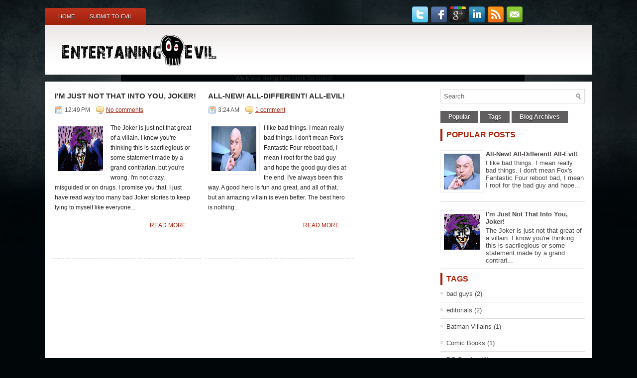

--- FILE ---
content_type: text/html; charset=UTF-8
request_url: http://www.entertainingevil.com/
body_size: 25144
content:
<!DOCTYPE html>
<html dir='ltr' xmlns='http://www.w3.org/1999/xhtml' xmlns:b='http://www.google.com/2005/gml/b' xmlns:data='http://www.google.com/2005/gml/data' xmlns:expr='http://www.google.com/2005/gml/expr'>
<head>
<link href='https://www.blogger.com/static/v1/widgets/2944754296-widget_css_bundle.css' rel='stylesheet' type='text/css'/>
<meta content='text/html; charset=UTF-8' http-equiv='Content-Type'/>
<meta content='blogger' name='generator'/>
<link href='http://www.entertainingevil.com/favicon.ico' rel='icon' type='image/x-icon'/>
<link href='http://www.entertainingevil.com/' rel='canonical'/>
<link rel="alternate" type="application/atom+xml" title="Entertaining Evil - Atom" href="http://www.entertainingevil.com/feeds/posts/default" />
<link rel="alternate" type="application/rss+xml" title="Entertaining Evil - RSS" href="http://www.entertainingevil.com/feeds/posts/default?alt=rss" />
<link rel="service.post" type="application/atom+xml" title="Entertaining Evil - Atom" href="https://www.blogger.com/feeds/8353579574211630343/posts/default" />
<!--Can't find substitution for tag [blog.ieCssRetrofitLinks]-->
<meta content='http://www.entertainingevil.com/' property='og:url'/>
<meta content='Entertaining Evil' property='og:title'/>
<meta content='The best of the worst, showcasing the villains you love to hate or hate to love!' property='og:description'/>
<meta content='DESCRIPTION HERE' name='description'/>
<meta content='KEYWORDS HERE' name='keywords'/>
<!-- Start www.bloggertipandtrick.net: Changing the Blogger Title Tag -->
<title>Entertaining Evil</title>
<!-- End www.bloggertipandtrick.net: Changing the Blogger Title Tag -->
<link href='YOUR-FAVICON-URL' rel='shortcut icon' type='image/vnd.microsoft.icon'/>
<style id='page-skin-1' type='text/css'><!--
/*
-----------------------------------------------
Blogger Template Style
Name:   Conventy
Author: Lasantha Bandara
URL 1:  http://www.premiumbloggertemplates.com/
URL 2:  http://www.bloggertipandtrick.net/
Date:   January 2011
License:  This free Blogger template is licensed under the Creative Commons Attribution 3.0 License, which permits both personal and commercial use.
However, to satisfy the 'attribution' clause of the license, you are required to keep the footer links intact which provides due credit to its authors. For more specific details about the license, you may visit the URL below:
http://creativecommons.org/licenses/by/3.0/
----------------------------------------------- */
body#layout ul{list-style-type:none;list-style:none}
body#layout ul li{list-style-type:none;list-style:none}
body#layout #outer-wrapper{overflow:visible;width:1100px}
body#layout #header{overflow:visible;float:left;width:560px}
body#layout #header2{overflow:visible;float:right;width:540px}
body#layout .add_widget{width:240px}
body#layout div.widget{width:240px}
body#layout #sidebar-wrapper{overflow:visible;width:240px}
body#layout #lsidebar-wrapper{overflow:visible;float:left;width:240px;margin-right:50px;}
body#layout #main-wrapper{overflow:visible;float:left;width:240px}
body#layout #rsidebar-wrapper{overflow:visible;float:right;width:240px}
body#layout #myGallery{display:none}
body#layout .featuredposts{display:none}
body#layout .fp-slider{display:none}
body#layout #navcontainer{display:none}
body#layout .menu-secondary-wrap{display:none}
body#layout .menu-secondary-container{display:none}
body#layout #skiplinks{display:none}
body#layout .feedtwitter{display:none}
body#layout div.section{font-family:sans-serif;margin:0 auto 2px;padding:0 0 10px 0;position:relative;overflow:visible}
body#layout .section-columns{margin:0}
.section{width:100%}
/* Variable definitions
====================
<Variable name="bgcolor" description="Page Background Color"
type="color" default="#fff">
<Variable name="textcolor" description="Text Color"
type="color" default="#333">
<Variable name="linkcolor" description="Link Color"
type="color" default="#58a">
<Variable name="pagetitlecolor" description="Blog Title Color"
type="color" default="#666">
<Variable name="descriptioncolor" description="Blog Description Color"
type="color" default="#999">
<Variable name="titlecolor" description="Post Title Color"
type="color" default="#c60">
<Variable name="bordercolor" description="Border Color"
type="color" default="#ccc">
<Variable name="sidebarcolor" description="Sidebar Title Color"
type="color" default="#999">
<Variable name="sidebartextcolor" description="Sidebar Text Color"
type="color" default="#666">
<Variable name="visitedlinkcolor" description="Visited Link Color"
type="color" default="#999">
<Variable name="bodyfont" description="Text Font"
type="font" default="normal normal 100% Georgia, Serif">
<Variable name="headerfont" description="Sidebar Title Font"
type="font"
default="normal normal 78% 'Trebuchet MS',Trebuchet,Arial,Verdana,Sans-serif">
<Variable name="pagetitlefont" description="Blog Title Font"
type="font"
default="normal normal 200% Georgia, Serif">
<Variable name="descriptionfont" description="Blog Description Font"
type="font"
default="normal normal 78% 'Trebuchet MS', Trebuchet, Arial, Verdana, Sans-serif">
<Variable name="postfooterfont" description="Post Footer Font"
type="font"
default="normal normal 78% 'Trebuchet MS', Trebuchet, Arial, Verdana, Sans-serif">
<Variable name="startSide" description="Side where text starts in blog language"
type="automatic" default="left">
<Variable name="endSide" description="Side where text ends in blog language"
type="automatic" default="right">
*/
/* Use this with templates/template-twocol.html */

--></style>
<script src='https://ajax.googleapis.com/ajax/libs/jquery/1.5.1/jquery.min.js' type='text/javascript'></script>
<script type='text/javascript'>
//<![CDATA[

(function($){
	/* hoverIntent by Brian Cherne */
	$.fn.hoverIntent = function(f,g) {
		// default configuration options
		var cfg = {
			sensitivity: 7,
			interval: 100,
			timeout: 0
		};
		// override configuration options with user supplied object
		cfg = $.extend(cfg, g ? { over: f, out: g } : f );

		// instantiate variables
		// cX, cY = current X and Y position of mouse, updated by mousemove event
		// pX, pY = previous X and Y position of mouse, set by mouseover and polling interval
		var cX, cY, pX, pY;

		// A private function for getting mouse position
		var track = function(ev) {
			cX = ev.pageX;
			cY = ev.pageY;
		};

		// A private function for comparing current and previous mouse position
		var compare = function(ev,ob) {
			ob.hoverIntent_t = clearTimeout(ob.hoverIntent_t);
			// compare mouse positions to see if they've crossed the threshold
			if ( ( Math.abs(pX-cX) + Math.abs(pY-cY) ) < cfg.sensitivity ) {
				$(ob).unbind("mousemove",track);
				// set hoverIntent state to true (so mouseOut can be called)
				ob.hoverIntent_s = 1;
				return cfg.over.apply(ob,[ev]);
			} else {
				// set previous coordinates for next time
				pX = cX; pY = cY;
				// use self-calling timeout, guarantees intervals are spaced out properly (avoids JavaScript timer bugs)
				ob.hoverIntent_t = setTimeout( function(){compare(ev, ob);} , cfg.interval );
			}
		};

		// A private function for delaying the mouseOut function
		var delay = function(ev,ob) {
			ob.hoverIntent_t = clearTimeout(ob.hoverIntent_t);
			ob.hoverIntent_s = 0;
			return cfg.out.apply(ob,[ev]);
		};

		// A private function for handling mouse 'hovering'
		var handleHover = function(e) {
			// next three lines copied from jQuery.hover, ignore children onMouseOver/onMouseOut
			var p = (e.type == "mouseover" ? e.fromElement : e.toElement) || e.relatedTarget;
			while ( p && p != this ) { try { p = p.parentNode; } catch(e) { p = this; } }
			if ( p == this ) { return false; }

			// copy objects to be passed into t (required for event object to be passed in IE)
			var ev = jQuery.extend({},e);
			var ob = this;

			// cancel hoverIntent timer if it exists
			if (ob.hoverIntent_t) { ob.hoverIntent_t = clearTimeout(ob.hoverIntent_t); }

			// else e.type == "onmouseover"
			if (e.type == "mouseover") {
				// set "previous" X and Y position based on initial entry point
				pX = ev.pageX; pY = ev.pageY;
				// update "current" X and Y position based on mousemove
				$(ob).bind("mousemove",track);
				// start polling interval (self-calling timeout) to compare mouse coordinates over time
				if (ob.hoverIntent_s != 1) { ob.hoverIntent_t = setTimeout( function(){compare(ev,ob);} , cfg.interval );}

			// else e.type == "onmouseout"
			} else {
				// unbind expensive mousemove event
				$(ob).unbind("mousemove",track);
				// if hoverIntent state is true, then call the mouseOut function after the specified delay
				if (ob.hoverIntent_s == 1) { ob.hoverIntent_t = setTimeout( function(){delay(ev,ob);} , cfg.timeout );}
			}
		};

		// bind the function to the two event listeners
		return this.mouseover(handleHover).mouseout(handleHover);
	};
	
})(jQuery);

//]]>
</script>
<script type='text/javascript'>
//<![CDATA[

/*
 * Superfish v1.4.8 - jQuery menu widget
 * Copyright (c) 2008 Joel Birch
 *
 * Dual licensed under the MIT and GPL licenses:
 * 	http://www.opensource.org/licenses/mit-license.php
 * 	http://www.gnu.org/licenses/gpl.html
 *
 * CHANGELOG: http://users.tpg.com.au/j_birch/plugins/superfish/changelog.txt
 */

;(function($){
	$.fn.superfish = function(op){

		var sf = $.fn.superfish,
			c = sf.c,
			$arrow = $(['<span class="',c.arrowClass,'"> &#187;</span>'].join('')),
			over = function(){
				var $$ = $(this), menu = getMenu($$);
				clearTimeout(menu.sfTimer);
				$$.showSuperfishUl().siblings().hideSuperfishUl();
			},
			out = function(){
				var $$ = $(this), menu = getMenu($$), o = sf.op;
				clearTimeout(menu.sfTimer);
				menu.sfTimer=setTimeout(function(){
					o.retainPath=($.inArray($$[0],o.$path)>-1);
					$$.hideSuperfishUl();
					if (o.$path.length && $$.parents(['li.',o.hoverClass].join('')).length<1){over.call(o.$path);}
				},o.delay);	
			},
			getMenu = function($menu){
				var menu = $menu.parents(['ul.',c.menuClass,':first'].join(''))[0];
				sf.op = sf.o[menu.serial];
				return menu;
			},
			addArrow = function($a){ $a.addClass(c.anchorClass).append($arrow.clone()); };
			
		return this.each(function() {
			var s = this.serial = sf.o.length;
			var o = $.extend({},sf.defaults,op);
			o.$path = $('li.'+o.pathClass,this).slice(0,o.pathLevels).each(function(){
				$(this).addClass([o.hoverClass,c.bcClass].join(' '))
					.filter('li:has(ul)').removeClass(o.pathClass);
			});
			sf.o[s] = sf.op = o;
			
			$('li:has(ul)',this)[($.fn.hoverIntent && !o.disableHI) ? 'hoverIntent' : 'hover'](over,out).each(function() {
				if (o.autoArrows) addArrow( $('>a:first-child',this) );
			})
			.not('.'+c.bcClass)
				.hideSuperfishUl();
			
			var $a = $('a',this);
			$a.each(function(i){
				var $li = $a.eq(i).parents('li');
				$a.eq(i).focus(function(){over.call($li);}).blur(function(){out.call($li);});
			});
			o.onInit.call(this);
			
		}).each(function() {
			var menuClasses = [c.menuClass];
			if (sf.op.dropShadows  && !($.browser.msie && $.browser.version < 7)) menuClasses.push(c.shadowClass);
			$(this).addClass(menuClasses.join(' '));
		});
	};

	var sf = $.fn.superfish;
	sf.o = [];
	sf.op = {};
	sf.IE7fix = function(){
		var o = sf.op;
		if ($.browser.msie && $.browser.version > 6 && o.dropShadows && o.animation.opacity!=undefined)
			this.toggleClass(sf.c.shadowClass+'-off');
		};
	sf.c = {
		bcClass     : 'sf-breadcrumb',
		menuClass   : 'sf-js-enabled',
		anchorClass : 'sf-with-ul',
		arrowClass  : 'sf-sub-indicator',
		shadowClass : 'sf-shadow'
	};
	sf.defaults = {
		hoverClass	: 'sfHover',
		pathClass	: 'overideThisToUse',
		pathLevels	: 1,
		delay		: 800,
		animation	: {opacity:'show'},
		speed		: 'normal',
		autoArrows	: true,
		dropShadows : true,
		disableHI	: false,		// true disables hoverIntent detection
		onInit		: function(){}, // callback functions
		onBeforeShow: function(){},
		onShow		: function(){},
		onHide		: function(){}
	};
	$.fn.extend({
		hideSuperfishUl : function(){
			var o = sf.op,
				not = (o.retainPath===true) ? o.$path : '';
			o.retainPath = false;
			var $ul = $(['li.',o.hoverClass].join(''),this).add(this).not(not).removeClass(o.hoverClass)
					.find('>ul').hide().css('visibility','hidden');
			o.onHide.call($ul);
			return this;
		},
		showSuperfishUl : function(){
			var o = sf.op,
				sh = sf.c.shadowClass+'-off',
				$ul = this.addClass(o.hoverClass)
					.find('>ul:hidden').css('visibility','visible');
			sf.IE7fix.call($ul);
			o.onBeforeShow.call($ul);
			$ul.animate(o.animation,o.speed,function(){ sf.IE7fix.call($ul); o.onShow.call($ul); });
			return this;
		}
	});

})(jQuery);



//]]>
</script>
<script type='text/javascript'>
/* <![CDATA[ */
jQuery.noConflict();
jQuery(function(){ 
	jQuery('ul.menu-primary').superfish({ 
	animation: {opacity:'show'},
autoArrows:  true,
                dropShadows: false, 
                speed: 200,
                delay: 800
                });
            });

jQuery(function(){ 
	jQuery('ul.menu-secondary').superfish({ 
	animation: {opacity:'show'},
autoArrows:  true,
                dropShadows: false, 
                speed: 200,
                delay: 800
                });
            });

jQuery(document).ready(function() {
	jQuery('.fp-slides').cycle({
		fx: 'fade',
		timeout: 4000,
		delay: 0,
		speed: 1000,
		next: '.fp-next',
		prev: '.fp-prev',
		pager: '.fp-pager',
		continuous: 0,
		sync: 1,
		pause: 1,
		pauseOnPagerHover: 1,
		cleartype: true,
		cleartypeNoBg: true
	});
 });

/* ]]> */

</script>
<script type='text/javascript'>
//<![CDATA[

function showrecentcomments(json){for(var i=0;i<a_rc;i++){var b_rc=json.feed.entry[i];var c_rc;if(i==json.feed.entry.length)break;for(var k=0;k<b_rc.link.length;k++){if(b_rc.link[k].rel=='alternate'){c_rc=b_rc.link[k].href;break;}}c_rc=c_rc.replace("#","#comment-");var d_rc=c_rc.split("#");d_rc=d_rc[0];var e_rc=d_rc.split("/");e_rc=e_rc[5];e_rc=e_rc.split(".html");e_rc=e_rc[0];var f_rc=e_rc.replace(/-/g," ");f_rc=f_rc.link(d_rc);var g_rc=b_rc.published.$t;var h_rc=g_rc.substring(0,4);var i_rc=g_rc.substring(5,7);var j_rc=g_rc.substring(8,10);var k_rc=new Array();k_rc[1]="Jan";k_rc[2]="Feb";k_rc[3]="Mar";k_rc[4]="Apr";k_rc[5]="May";k_rc[6]="Jun";k_rc[7]="Jul";k_rc[8]="Aug";k_rc[9]="Sep";k_rc[10]="Oct";k_rc[11]="Nov";k_rc[12]="Dec";if("content" in b_rc){var l_rc=b_rc.content.$t;}else if("summary" in b_rc){var l_rc=b_rc.summary.$t;}else var l_rc="";var re=/<\S[^>]*>/g;l_rc=l_rc.replace(re,"");if(m_rc==true)document.write('On '+k_rc[parseInt(i_rc,10)]+' '+j_rc+' ');document.write('<a href="'+c_rc+'">'+b_rc.author[0].name.$t+'</a> commented');if(n_rc==true)document.write(' on '+f_rc);document.write(': ');if(l_rc.length<o_rc){document.write('<i>&#8220;');document.write(l_rc);document.write('&#8221;</i><br/><br/>');}else{document.write('<i>&#8220;');l_rc=l_rc.substring(0,o_rc);var p_rc=l_rc.lastIndexOf(" ");l_rc=l_rc.substring(0,p_rc);document.write(l_rc+'&hellip;&#8221;</i>');document.write('<br/><br/>');}}}

function rp(json){document.write('<ul>');for(var i=0;i<numposts;i++){document.write('<li>');var entry=json.feed.entry[i];var posttitle=entry.title.$t;var posturl;if(i==json.feed.entry.length)break;for(var k=0;k<entry.link.length;k++){if(entry.link[k].rel=='alternate'){posturl=entry.link[k].href;break}}posttitle=posttitle.link(posturl);var readmorelink="(more)";readmorelink=readmorelink.link(posturl);var postdate=entry.published.$t;var cdyear=postdate.substring(0,4);var cdmonth=postdate.substring(5,7);var cdday=postdate.substring(8,10);var monthnames=new Array();monthnames[1]="Jan";monthnames[2]="Feb";monthnames[3]="Mar";monthnames[4]="Apr";monthnames[5]="May";monthnames[6]="Jun";monthnames[7]="Jul";monthnames[8]="Aug";monthnames[9]="Sep";monthnames[10]="Oct";monthnames[11]="Nov";monthnames[12]="Dec";if("content"in entry){var postcontent=entry.content.$t}else if("summary"in entry){var postcontent=entry.summary.$t}else var postcontent="";var re=/<\S[^>]*>/g;postcontent=postcontent.replace(re,"");document.write(posttitle);if(showpostdate==true)document.write(' - '+monthnames[parseInt(cdmonth,10)]+' '+cdday);if(showpostsummary==true){if(postcontent.length<numchars){document.write(postcontent)}else{postcontent=postcontent.substring(0,numchars);var quoteEnd=postcontent.lastIndexOf(" ");postcontent=postcontent.substring(0,quoteEnd);document.write(postcontent+'...'+readmorelink)}}document.write('</li>')}document.write('</ul>')}

//]]>
</script>
<script type='text/javascript'>
summary_noimg = 460;
summary_img = 300;
img_thumb_height = 90;
img_thumb_width = 90; 
</script>
<script type='text/javascript'>
//<![CDATA[

function removeHtmlTag(strx,chop){ 
	if(strx.indexOf("<")!=-1)
	{
		var s = strx.split("<"); 
		for(var i=0;i<s.length;i++){ 
			if(s[i].indexOf(">")!=-1){ 
				s[i] = s[i].substring(s[i].indexOf(">")+1,s[i].length); 
			} 
		} 
		strx =  s.join(""); 
	}
	chop = (chop < strx.length-1) ? chop : strx.length-2; 
	while(strx.charAt(chop-1)!=' ' && strx.indexOf(' ',chop)!=-1) chop++; 
	strx = strx.substring(0,chop-1); 
	return strx+'...'; 
}

function createSummaryAndThumb(pID){
	var div = document.getElementById(pID);
	var imgtag = "";
	var img = div.getElementsByTagName("img");
	var summ = summary_noimg;
	if(img.length>=1) {	
		imgtag = '<span style="float:left;padding:0px;margin:0px;"><img class="thumbimagex" src="'+img[0].src+'" width="'+img_thumb_width+'px" height="'+img_thumb_height+'px"/></span>';
		summ = summary_img;
	}
	
	var summary = imgtag + '<div>' + removeHtmlTag(div.innerHTML,summ) + '</div>';
	div.innerHTML = summary;
}

//]]>
</script>
<style type='text/css'>
body{background:#010609 url(https://blogger.googleusercontent.com/img/b/R29vZ2xl/AVvXsEi-xGbTheYSDbJ3RsvIK_Z8QMuyzmzyFfwzPKsnyjbs0Spl0m9OrUJJ-imSHP9W-1JSPo5smGcXMF29rymsioTzDi0vePmBecSCHje3Z4ZkSb2z6VkI8IL4EgZy-Oq8hjjE24jPbfbV_Tw/s0/bg.jpg) center top no-repeat;color:#222;font-family: Arial, Verdana;font-size: 12px;margin:0px;padding:8px 0px 0px 0px;}
a:link,a:visited{color:#9E200B;text-decoration:underline;outline:none;}
a:hover{color:#C93204;text-decoration:none;outline:none;}
a img{border-width:0}
#body-wrapper{margin:0px;padding:0px;}
.clearfix:after{content:"\0020";display:block;height:0;clear:both;visibility:hidden;overflow:hidden}
#container,#header,#main,#main-fullwidth,#footer,.clearfix{display:block}
.clear{clear:both}
h1,h2,h3,h4,h5,h6{margin-bottom:16px;font-weight:normal;line-height:1}
h1{font-size:40px}
h2{font-size:30px}
h3{font-size:20px}
h4{font-size:16px}
h5{font-size:14px}
h6{font-size:12px}
h1 img,h2 img,h3 img,h4 img,h5 img,h6 img{margin:0}
table{margin-bottom:20px;width:100%}
th{font-weight:bold}
thead th{background:#c3d9ff}
th,td,caption{padding:4px 10px 4px 5px}
tr.even td{background:#e5ecf9}
tfoot{font-style:italic}
caption{background:#eee}
li ul,li ol{margin:0}
ul,ol{margin:0 20px 20px 0;padding-left:40px}
ul{list-style-type:disc}
ol{list-style-type:decimal}
dl{margin:0 0 20px 0}
dl dt{font-weight:bold}
dd{margin-left:20px}
blockquote{margin:20px;color:#666;font-style:italic}
pre{margin:20px 0;white-space:pre}
pre,code,tt{font:13px 'andale mono','lucida console',monospace;line-height:18px}
#search {overflow:hidden;}
/* Header-----------------------------------------------*/
#header-wrapper{width:1100px;margin:0 auto 0;height:60px;padding:20px 0px 20px 0px;background:#fff url(https://blogger.googleusercontent.com/img/b/R29vZ2xl/AVvXsEhf3d-0LfmRb3ZYb837LssotRWwkl2y8JR7G9UxecKVIq9qCfqfILPvQFaWjqLNjcn2W40hzvgFc13azUIpz4r_yCNXDEgxov87hGDLWjT1BgDnZ2IgVekNSFc7wbPf7_k3v63DzYbPWmA/s0/bg-header.png) left top repeat-x;overflow:hidden;}
#header-inner{background-position:center;margin-left:auto;margin-right:auto}
#header{margin:0;border:0 solid $bordercolor;color:$pagetitlecolor;float:left;width:43%;overflow:hidden;}
#header h1{color:#333;text-shadow:0px 1px 0px #fff;margin:0 5px 0;padding:0px 0px 0px 15px;font-family:Arial, Helvetica, Sans-serif;font-weight:bold;font-size:32px;line-height:32px;}
#header .description{padding-left:22px;color:#222;text-shadow:0px 1px 0px #fff;line-height:14px;font-size:14px;padding-top:0px;margin-top:5px;}
#header h1 a,#header h1 a:visited{color:#333;text-decoration:none}
#header h2{padding-left:15px;color:#999;font:14px Arial,Helvetica,Sans-serif}
#header2{float:right;width:55%;margin-right:0px;padding-right:0px;overflow:hidden;}
#header2 .widget{padding:0px 15px 0px 0px;float:right}
#top-social-profiles{padding:5px 0;height:32px;text-align:right}
#top-social-profiles img{margin:0 0 0 6px !important}
#top-social-profiles img:hover{opacity:0.8}
#top-social-profiles .widget-container{background:none;padding:0;border:0}
.social-profiles-widget img{margin:0 4px 0 0}
.social-profiles-widget img:hover{opacity:0.8}
/* Outer-Wrapper----------------------------------------------- */
#outer-wrapper{width:1100px;margin:0px auto 0px;padding:0;text-align:left;font:$bodyfont;}
#content-wrapper{padding:15px;background:#fff;}
#main-wrapper{width:700px;padding-top:0px;padding-left:0px;padding-right:0px;float:left;word-wrap:break-word;overflow:hidden;text-shadow:0 1px 0 #fff;}
#rsidebar-wrapper{width:300px;float:right;margin-left:0px;padding-right:0px;margin-right:0px;padding-top:0px;padding-bottom:15px;word-wrap:break-word;overflow:hidden;text-shadow:0 1px 0 #fff;}
.menus,.menus *{margin:0;padding:0;list-style:none;list-style-type:none;line-height:1.0}
.menus ul{position:absolute;top:-999em;width:100%}
.menus ul li{width:100%}
.menus li:hover{visibility:inherit}
.menus li{float:left;position:relative}
.menus a{display:block;position:relative}
.menus li:hover ul,.menus li.sfHover ul{left:0;top:100%;z-index:99}
.menus li:hover li ul,.menus li.sfHover li ul{top:-999em}
.menus li li:hover ul,.menus li li.sfHover ul{left:100%;top:0}
.menus li li:hover li ul,.menus li li.sfHover li ul{top:-999em}
.menus li li li:hover ul,.menus li li li.sfHover ul{left:100%;top:0}
.sf-shadow ul{padding:0 8px 9px 0;-moz-border-radius-bottomleft:17px;-moz-border-radius-topright:17px;-webkit-border-top-right-radius:17px;-webkit-border-bottom-left-radius:17px}
.menus .sf-shadow ul.sf-shadow-off{background:transparent}
.menu-primary-container{float:left;padding:0 12px;margin-top:8px;position:relative;height:34px;background:url(https://blogger.googleusercontent.com/img/b/R29vZ2xl/AVvXsEhW9nFqikPMKsRqoaUEpkX9wKt-WApfKDpdB0PzDUD1983MdGEaVWEmaBYp0n6xkCdRVS5-FAQiF9-J0WjV5QqXr7lMw0bOl5P0Wgx9D_rx7uh0nfMeHpfu7vgODTKRSEgI33WPlTVKjvg/s0/bg-menu-primary.png) left top repeat-x;z-index:400;-moz-border-radius:4px 4px 0 0;-khtml-border-radius:4px 4px 0 0;-webkit-border-radius:4px 4px 0 0;border-radius:4px 4px 0 0}
.menu-primary{}
.menu-primary ul{min-width:160px}
.menu-primary li a{color:#fff;text-shadow:0px 1px 0px #000;padding:11px 15px;text-decoration:none;text-transform:uppercase;font:normal 11px Arial,Helvetica,Sans-serif}
.menu-primary li a:hover,.menu-primary li a:active,.menu-primary li a:focus,.menu-primary li:hover > a,.menu-primary li.current-cat > a,.menu-primary li.current_page_item > a,.menu-primary li.current-menu-item > a{color:#fff;outline:0;background:url(https://blogger.googleusercontent.com/img/b/R29vZ2xl/AVvXsEhW9nFqikPMKsRqoaUEpkX9wKt-WApfKDpdB0PzDUD1983MdGEaVWEmaBYp0n6xkCdRVS5-FAQiF9-J0WjV5QqXr7lMw0bOl5P0Wgx9D_rx7uh0nfMeHpfu7vgODTKRSEgI33WPlTVKjvg/s0/bg-menu-primary.png) left -130px repeat-x}
.menu-primary li li a{color:#fff;text-transform:none;background:#B62E1A;padding:10px 15px;margin:0;border:0;font-weight:normal}
.menu-primary li li a:hover,.menu-primary li li a:active,.menu-primary li li a:focus,.menu-primary li li:hover > a,.menu-primary li li.current-cat > a,.menu-primary li li.current_page_item > a,.menu-primary li li.current-menu-item > a{color:#fff;background:#A52410;outline:0;border-bottom:0;text-decoration:none}
.menu-primary a.sf-with-ul{padding-right:20px;min-width:1px}
.menu-primary .sf-sub-indicator{position:absolute;display:block;overflow:hidden;right:0;top:0;padding:9px 10px 0 0}
.menu-primary li li .sf-sub-indicator{padding:9px 10px 0 0}
.wrap-menu-primary .sf-shadow ul{background:url('https://blogger.googleusercontent.com/img/b/R29vZ2xl/AVvXsEjSKeVI3M-Y3IGNp7lk7MXzldb1Iw8Voav0cdeO-46aTyvZHYEgdR-XizqVXtrbtuPpmMNv0XWtqNwZ2bwwcXTMgsi69uWsRaBR9S9So46zggZd36wyKfESwyQ-FTYELO7jZKwFQJY5t1k/s0/menu-primary-shadow.png') no-repeat bottom right}
.menu-secondary-container{position:relative;height:38px;z-index:300;background:url(https://blogger.googleusercontent.com/img/b/R29vZ2xl/AVvXsEhCpsmtoeZw7HmRdCvFSO_gxc5AND-UotWP_M8-lLRoo9hmnDn1pAResQJIzAkJ8ExShfLKoiIORR_pM2XUGNoNY_Zncrpew67mfzSNFtWG96R7pW15Ocg5bvcx33g_B9cGxRTz0EEURcw/s0/bg-menu-secondary.png) left top repeat-x}
.menu-secondary{}
.menu-secondary ul{min-width:160px}
.menu-secondary li a{color:#fff;text-shadow:0px 1px 0px #000;padding:13px 15px 10px 15px;text-decoration:none;text-transform:uppercase;font:bold 12px Arial,Helvetica,Sans-serif}
.menu-secondary li a:hover,.menu-secondary li a:active,.menu-secondary li a:focus,.menu-secondary li:hover > a,.menu-secondary li.current-cat > a,.menu-secondary li.current_page_item > a,.menu-secondary li.current-menu-item > a{color:#fff;background:url(https://blogger.googleusercontent.com/img/b/R29vZ2xl/AVvXsEhCpsmtoeZw7HmRdCvFSO_gxc5AND-UotWP_M8-lLRoo9hmnDn1pAResQJIzAkJ8ExShfLKoiIORR_pM2XUGNoNY_Zncrpew67mfzSNFtWG96R7pW15Ocg5bvcx33g_B9cGxRTz0EEURcw/s0/bg-menu-secondary.png) left -134px repeat-x;outline:0}
.menu-secondary li li a{color:#fff;background:#151517;padding:10px 15px;text-transform:none;margin:0;font-weight:normal}
.menu-secondary li li a:hover,.menu-secondary li li a:active,.menu-secondary li li a:focus,.menu-secondary li li:hover > a,.menu-secondary li li.current-cat > a,.menu-secondary li li.current_page_item > a,.menu-secondary li li.current-menu-item > a{color:#fff;background:#27282A;outline:0}
.menu-secondary a.sf-with-ul{padding-right:26px;min-width:1px}
.menu-secondary .sf-sub-indicator{position:absolute;display:block;overflow:hidden;right:0;top:0;padding:12px 13px 0 0}
.menu-secondary li li .sf-sub-indicator{padding:9px 13px 0 0}
.wrap-menu-secondary .sf-shadow ul{background:url('https://blogger.googleusercontent.com/img/b/R29vZ2xl/AVvXsEiLidRT0esHyTt-OpA7rBr0x9g8DuBHevkyb5qLOxRIp-aEcMQ5c-74ZYkX6G-cVT3xpMeVUPYI5j0OGGk8P2Iut-fjmorFM0Qa8saPosoGXXaTaTjPwcwMK_wZXiYdYRiX7wMzOjDLzVI/s0/menu-secondary-shadow.png') no-repeat bottom right}
/* Headings----------------------------------------------- */
h2{}
/* Posts-----------------------------------------------*/
h2.date-header{margin:1.5em 0 .5em;display:none;}
.wrapfullpost{}
.post{margin-bottom:10px;border-bottom:1px dashed #ddd;background:#fff;padding:0px;position:relative;}
.post-title{color:#333333;margin:0 0 10px 0;padding:0;font-family:Arial,Helvetica,Sans-serif;font-size:24px;line-height:24px;font-weight:bold;text-transform:none;text-shadow:0px 1px 0px #fff;}
.post-title a,.post-title a:visited,.post-title strong{display:block;text-decoration:none;color:#333333;text-decoration:none;}
.post-title strong,.post-title a:hover{color:#B11C03;text-decoration:none;}
.post-body{margin:0px;padding:0px 10px 0px 0px;font-family:Arial, Helvetica, Sans-serif;font-size:12px;line-height: 20px;}
.post-footer{margin:5px 0;}
.comment-link{margin-$startSide:.6em}
.post-body img{padding:6px;border:1px solid #eee;background:#ffffff;}
.postmeta-primary{color:#555;font-size:12px;line-height:18px;padding:0 0 5px 0}
.postmeta-secondary{color:#555;font-size:12px;line-height:18px;padding:0 0 10px 0}
.postmeta-primary span,.postmeta-secondary span{padding:3px 0 3px 20px;background-position:left center;background-repeat:no-repeat}
.meta_date{background-image:url(https://blogger.googleusercontent.com/img/b/R29vZ2xl/AVvXsEiWG0H3T8Bnn_XlSkRtFHOdukc-EXXBV9hajdmiLddmgYeZF66pRLp59M97iLxgTiaZC3oHEPN78l7E0v_bfgxwSl3peSgJPzVMVeuXLuXs7b5eNItmIOfG_CMZFUv73FpsZed6VL_yA4A/s0/date.png)}
.meta_author{background-image:url(https://blogger.googleusercontent.com/img/b/R29vZ2xl/AVvXsEiAm1AzyKdb6jU9A6Go9qilf-2kP2x7D0QNW1lm94WN2ZBRTSShknEqKwNPsTu2GLcOZo2wCZTPVSJ8neHKHyeYri5OBHiNw6H4W8Pq2k5v_dPqeNvpvN6WjlNpRRW1tEQNYJJJPyU6scw/s0/author.png)}
.meta_comments{background-image:url(https://blogger.googleusercontent.com/img/b/R29vZ2xl/AVvXsEgcch-rkJX_rvbSCDjeDj_g1y5_DLje8SUBgGC4UOlcJFdJSCe0i3L5rl5yQuBSTJrVsk6Swpo7S8dZs-yPFY-QRL7kcH6fLPMgHOaTqUXMkRoOVIOumYZGV-9OXDQyz-RLp4YmmdC2qKA/s0/comments.png)}
.meta_edit{background-image:url(images/edit.png)}
.meta_categories{background-image:url(https://blogger.googleusercontent.com/img/b/R29vZ2xl/AVvXsEgAszQPJ-efYCz0Vj2EwHv1N64mvhtUHW3J1sZtaLF4OvbIyGwZZ8O4VNZn2jCOfzX8ok9PO2djXyn-_yw9VN5vaGQpG5hzHUnPnSyE6XNhBZzyLOQC4EHn1WQPU-Hk0QkL_LQH0gZ55tM/s0/category.png)}
.meta_tags{background-image:url(https://blogger.googleusercontent.com/img/b/R29vZ2xl/AVvXsEhVRo0KbSCNR7iQqXxVpAgUzhpkXWIwPcQUwog_huzYZf_mTs7JENXUjCm48ZB0Txi5AzQKJ4ECm67YWN732bQpLtEOQU7Q91n48L7Za1go6q97KiltkDM7Opb75rZSHycmq8bFXBDIank/s0/tags.png)}
.readmore{margin-bottom:5px;float:right}
.readmore a{color:#B11C03;background:#fff;padding:8px 14px;display:inline-block;font-size:12px;line-height:12px;text-decoration:none;text-transform:uppercase}
.readmore a:hover{color:#fff;text-shadow:0px 1px 0px #000;background:#B11C03;text-decoration:none}
.fp-slider{margin:0 -15px 15px -15px;width:960px;height:332px;overflow:hidden;position:relative;}
.fp-slides-container{}
.fp-slides,.fp-thumbnail,.fp-prev-next,.fp-nav{width:960px}
.fp-slides,.fp-thumbnail{height:300px;overflow:hidden;position:relative}
.fp-title{color:#fff;text-shadow:0px 1px 0px #000;font:bold 18px Arial,Helvetica,Sans-serif;padding:0 0 2px 0;margin:0}
.fp-title a,.fp-title a:hover{color:#fff;text-decoration:none}
.fp-content{position:absolute;bottom:0;left:0;right:0;background:#111;opacity:0.7;filter:alpha(opacity = 70);padding:10px 15px;overflow:hidden}
.fp-content p{color:#fff;text-shadow:0px 1px 0px #000;padding:0;margin:0;line-height:18px}
.fp-more,.fp-more:hover{color:#fff;font-weight:bold}
.fp-nav{height:12px;text-align:center;padding:10px 0;background:#333}
.fp-pager a{background-image:url(https://blogger.googleusercontent.com/img/b/R29vZ2xl/AVvXsEhy9ZJNbk2X5sJk1AUn7IAvjD3h5OxAqjd1BG-Uk8xtF4FqbjKVqPY_oSOihrTj7fRqEf1pEUfE26a9_5-sya_YftMWVIzNCfUK_tLSou-z91jpiGOMGYqIPssDstl7Rf-jPYA1y3YiqMo/s0/featured-pager.png);cursor:pointer;margin:0 8px 0 0;padding:0;display:inline-block;width:12px;height:12px;overflow:hidden;text-indent:-999px;background-position:0 0;float:none;line-height:1;opacity:0.7;filter:alpha(opacity = 70)}
.fp-pager a:hover,.fp-pager a.activeSlide{text-decoration:none;background-position:0 -112px;opacity:1.0;filter:alpha(opacity = 100)}
.fp-prev-next-wrap{position:relative;z-index:200}
.fp-prev-next{position:absolute;bottom:130px;left:0;right:0;height:37px}
.fp-prev{margin-top:-170px;float:left;margin-left:14px;width:37px;height:37px;background:url(https://blogger.googleusercontent.com/img/b/R29vZ2xl/AVvXsEjxcmtnY3wEVXUpHJfOR4Qefm_9ttaopJdrIfafB_1Ua6RN_mkAqmROQwm34k8QZsimqx0qOWnixntmStWsgsiGwsaA0y-t2QBl9tGnPwfiuq0PZNvRdXePNFxgIKRJaZXSfwxwSZOvsI4/s0/featured-prev.png) left top no-repeat;opacity:0.6;filter:alpha(opacity = 60)}
.fp-prev:hover{opacity:0.8;filter:alpha(opacity = 80)}
.fp-next{margin-top:-170px;float:right;width:36px;height:37px;margin-right:14px;background:url(https://blogger.googleusercontent.com/img/b/R29vZ2xl/AVvXsEiAS_26_PaAU7aydF8snj3pdW9_0bg307sZi9R7xgSReXcjqiQaov5WWU1KDg6MsVmoBPoYbU5OOREtiaNtWIu8oArcXuGMfb0ESrXX88aYCuCYjooxRusaaVpKTe5LrtSQol1_xF5jc00/s0/featured-next.png) right top no-repeat;opacity:0.6;filter:alpha(opacity = 60)}
.fp-next:hover{opacity:0.8;filter:alpha(opacity = 80)}
/* Sidebar Content----------------------------------------------- */
.sidebar{margin:0 0 10px 0;font-size:13px;color:#494545;}
.sidebar a{text-decoration:none;color:#494545;}
.sidebar a:hover{text-decoration:none;color:#B11C03;}
.sidebar h2{margin:0 0 10px 0;padding:4px 8px;border-left:4px solid #9E200B;color:#b11c03;font-size:16px;line-height:16px;font-family:Arial,Helvetica,Sans-serif;font-weight:bold;text-decoration:none;text-transform:uppercase;}
.sidebar ul{list-style-type:none;list-style:none;margin:0px;padding:0px;}
.sidebar ul li{padding:0 0 9px 12px;margin:0 0 8px 0;background:url(https://blogger.googleusercontent.com/img/b/R29vZ2xl/AVvXsEhyiom4z9KYviRi6WyX1rxzT4a7DbhbtpHDI1XuE0nDoFastw7DYfqnJ4hJlKutlViqbz55WmKLm96ZxOipmmRzubBWqhQ6M14g1ps_Cc40Z-SWDeKQNiBji05zVUwb7LdrlC7ilIAZDOg/s0/widget-list.png) left 4px no-repeat;border-bottom:1px solid #ddd;}
.sidebar .widget{margin:0 0 15px 10px;padding:0;color:#494545;font-size:13px;}
.main .widget{margin:0 0 5px;padding:0 0 2px}
.main .Blog{border-bottom-width:0}
/* FOOTER ----------------------------------------------- */
#footer-container{background:#010609;margin-bottom:15px}
#footer{width:960px;margin:0 auto;height:30px;padding:10px 0;text-shadow:0px 1px 0px #000;}
#copyrights{color:#fff;float:left;text-align:left;width:440px;height:30px;overflow:hidden;}
#copyrights a{color:#fff}
#copyrights a:hover{color:#fff;text-decoration:none}
#credits{color:#555;font-size:11px;float:right;text-align:right;width:440px;height:30px;overflow:hidden;}
#credits a{color:#555;text-decoration:none}
#credits a:hover{text-decoration:none;color:#555}
.crelink{float:right;padding-right:2px;}
#footer-widgets-container{padding:20px 0;margin-top:15px;background:#1B1B1B;margin-bottom:15px;border-top:1px solid #2A2A2A;border-bottom:1px solid #2A2A2A;text-shadow:0px 1px 0px #000;}
#footer-widgets{width:960px;margin:0 auto}
.footer-widget-box{width:225px;float:left;margin-right:20px}
.footer-widget-box-last{margin-right:0}
#footer-widgets .widget-container{color:#999}
#footer-widgets .widget-container a{color:#999;text-decoration:none}
#footer-widgets .widget-container a:hover{color:#fff;text-decoration:underline}
#footer-widgets h2{color:#fff;background:none;font-size:16px;line-height:16px;border-left:4px solid #9E200B;text-shadow:0 1px 0 #000;font-weight:bold;margin:0 0 10px;padding:4px 8px;font-family:Arial,Helvetica,Sans-serif;text-transform:uppercase;}
#footer-widgets .widget ul{list-style-type:none;list-style:none;margin:0px;padding:0px;}
#footer-widgets .widget ul li{border-bottom:1px solid #222;margin:0 0 8px;padding:0px 0px 9px 0px;background:none}
.footersec {}
.footersec .widget{margin-bottom:20px;}
.footersec ul{}
.footersec ul li{}
/* Search ----------------------------------------------- */
#search{border:1px solid #ddd;background:#fff url(https://blogger.googleusercontent.com/img/b/R29vZ2xl/AVvXsEhAhJrpKHgPhyphenhyphenJqGyswDrUtR3cbfFnYWUwLmYkYPr76HxRoy4rV1QTh577G0_LthWnnz1wzVFVW50lkUENA70IMonDS6Ud665jiIK57oj5OCUfixRgdKcA-zTi93v3t3xPA41ifPFEDOiw/s0/search.png) 99% 50% no-repeat;text-align:left;padding:6px 24px 6px 6px}
#search #s{background:none;color:#666;border:0;width:100%;padding:0;margin:0;outline:none}
#content-search{width:300px;padding:15px 0}
#topsearch{float:right}
#topsearch #s{width:220px}
/* Comments----------------------------------------------- */
#comments{padding:10px;background-color:#fff;border:1px solid #eee;}
#comments h4{font-size:16px;font-weight:bold;margin:1em 0;color:$sidebarcolor}
#comments-block3{padding:0;margin:0;float:left;overflow:hidden;position:relative;}
#comment-name-url{width:465px;float:left}
#comment-date{width:465px;float:left;margin-top:5px;font-size:10px;}
#comment-header{float:left;padding:5px 0 40px 10px;margin:5px 0px 15px 0px;position:relative;background-color:#fff;border:1px solid #eee;}
.avatar-image-container{background:url(https://blogger.googleusercontent.com/img/b/R29vZ2xl/AVvXsEjvw4GtXo2buJwwtVHVdMVlNsPWCvF7X7EPnvTD0qEuyliVYHpJODlmJOEBtm4-jeFMY08apGSLG0PIe7pukX0EaUQaalro-f9eL7_NHFF5a4RLiOypP3MGlqAH_0LJcjbKq7tNfM-nxXM/s0/comment-avatar.jpg);width:32px;height:32px;float:right;margin:5px 10px 5px 5px;border:1px solid #ddd;}
.avatar-image-container img{width:32px;height:32px;}
a.comments-autor-name{color:#000;font:normal bold 14px Arial,Tahoma,Verdana}
a.says{color:#000;font:normal 14px Arial,Tahoma,Verdana}
.says a:hover{text-decoration:none}
.deleted-comment{font-style:italic;color:gray}
#blog-pager-newer-link{float:$startSide}
#blog-pager-older-link{float:$endSide}
#blog-pager{text-align:center}
.feed-links{clear:both;line-height:2.5em}
/* Profile ----------------------------------------------- */
.profile-img{float:$startSide;margin-top:0;margin-$endSide:5px;margin-bottom:5px;margin-$startSide:0;padding:4px;border:1px solid $bordercolor}
.profile-data{margin:0;text-transform:uppercase;letter-spacing:.1em;font:$postfooterfont;color:$sidebarcolor;font-weight:bold;line-height:1.6em}
.profile-datablock{margin:.5em 0 .5em}
.profile-textblock{margin:0.5em 0;line-height:1.6em}
.avatar-image-container{background:url(https://blogger.googleusercontent.com/img/b/R29vZ2xl/AVvXsEjvw4GtXo2buJwwtVHVdMVlNsPWCvF7X7EPnvTD0qEuyliVYHpJODlmJOEBtm4-jeFMY08apGSLG0PIe7pukX0EaUQaalro-f9eL7_NHFF5a4RLiOypP3MGlqAH_0LJcjbKq7tNfM-nxXM/s0/comment-avatar.jpg);width:32px;height:32px;float:right;margin:5px 10px 5px 5px;border:1px solid #ddd;}
.avatar-image-container img{width:32px;height:32px;}
.profile-link{font:$postfooterfont;text-transform:uppercase;letter-spacing:.1em}
#navbar-iframe{height:0;visibility:hidden;display:none;}
/* -- number page navigation -- */
#blog-pager {padding:6px 0px;font-size:11px;}
#comment-form iframe{padding:5px;width:580px;height:275px;}
.tabs-widget{list-style:none;list-style-type:none;margin:0 0 10px 0;padding:0;height:26px}
.tabs-widget li{list-style:none;list-style-type:none;margin:0 0 0 4px;padding:0;float:left}
.tabs-widget li:first-child{margin:0}
.tabs-widget li a{color:#fff;text-shadow:0px 1px 0px #000;background:#605E5E;padding:6px 16px;display:block;text-decoration:none;font:bold 12px/12px Arial,Helvetica,Sans-serif}
.tabs-widget li a:hover,.tabs-widget li a.tabs-widget-current{background:#B11C03;color:#fff;text-decoration:none}
.tabs-widget-content{}
.tabviewsection{margin-top:0px;margin-bottom:10px;}
.tabviewsection .widget{border:none !important;margin:0px;padding:0px;}
#crosscol-wrapper{display:none;}
.PopularPosts img {padding:6px !important;border:1px solid #eee !important;}
.PopularPosts .item-title{font-weight:bold;padding-bottom:0.2em;text-shadow:0px 1px 0px #fff;}
.PopularPosts .widget-content ul li{padding:0.7em 0;background:none}
#pagelistmenusblog h2 {display:none;}
.widget-container{list-style-type:none;list-style:none;margin:0px 0px 15px 10px;padding:0;color:#494545;font-size:13px}
h3.widgettitle{margin:0 0 10px 0;padding:4px 8px;border-left:4px solid #9E200B;color:#b11c03;font-size:16px;line-height:16px;font-family:Arial,Helvetica,Sans-serif;font-weight:bold;text-decoration:none;text-transform:uppercase;}
div.span-1,div.span-2,div.span-3,div.span-4,div.span-5,div.span-6,div.span-7,div.span-8,div.span-9,div.span-10,div.span-11,div.span-12,div.span-13,div.span-14,div.span-15,div.span-16,div.span-17,div.span-18,div.span-19,div.span-20,div.span-21,div.span-22,div.span-23,div.span-24{float:left;margin-right:10px}
.span-1{width:30px}.span-2{width:70px}.span-3{width:110px}.span-4{width:150px}.span-5{width:190px}.span-6{width:230px}.span-7{width:270px}.span-8{width:310px}.span-9{width:350px}.span-10{width:390px}.span-11{width:430px}.span-12{width:470px}.span-13{width:510px}.span-14{width:550px}.span-15{width:590px}.span-16{width:630px}.span-17{width:670px}.span-18{width:710px}.span-19{width:750px}.span-20{width:790px}.span-21{width:830px}.span-22{width:870px}.span-23{width:910px}.span-24,div.span-24{width:960px;margin:0}input.span-1,textarea.span-1,input.span-2,textarea.span-2,input.span-3,textarea.span-3,input.span-4,textarea.span-4,input.span-5,textarea.span-5,input.span-6,textarea.span-6,input.span-7,textarea.span-7,input.span-8,textarea.span-8,input.span-9,textarea.span-9,input.span-10,textarea.span-10,input.span-11,textarea.span-11,input.span-12,textarea.span-12,input.span-13,textarea.span-13,input.span-14,textarea.span-14,input.span-15,textarea.span-15,input.span-16,textarea.span-16,input.span-17,textarea.span-17,input.span-18,textarea.span-18,input.span-19,textarea.span-19,input.span-20,textarea.span-20,input.span-21,textarea.span-21,input.span-22,textarea.span-22,input.span-23,textarea.span-23,input.span-24,textarea.span-24{border-left-width:1px!important;border-right-width:1px!important;padding-left:5px!important;padding-right:5px!important}input.span-1,textarea.span-1{width:18px!important}input.span-2,textarea.span-2{width:58px!important}input.span-3,textarea.span-3{width:98px!important}input.span-4,textarea.span-4{width:138px!important}input.span-5,textarea.span-5{width:178px!important}input.span-6,textarea.span-6{width:218px!important}input.span-7,textarea.span-7{width:258px!important}input.span-8,textarea.span-8{width:298px!important}input.span-9,textarea.span-9{width:338px!important}input.span-10,textarea.span-10{width:378px!important}input.span-11,textarea.span-11{width:418px!important}input.span-12,textarea.span-12{width:458px!important}input.span-13,textarea.span-13{width:498px!important}input.span-14,textarea.span-14{width:538px!important}input.span-15,textarea.span-15{width:578px!important}input.span-16,textarea.span-16{width:618px!important}input.span-17,textarea.span-17{width:658px!important}input.span-18,textarea.span-18{width:698px!important}input.span-19,textarea.span-19{width:738px!important}input.span-20,textarea.span-20{width:778px!important}input.span-21,textarea.span-21{width:818px!important}input.span-22,textarea.span-22{width:858px!important}input.span-23,textarea.span-23{width:898px!important}input.span-24,textarea.span-24{width:938px!important}.last{margin-right:0;padding-right:0}
.last,div.last{margin-right:0}
</style>
<style type='text/css'>
.post{float:left;height:330px;margin:0 10px 20px 0;overflow:hidden;padding:5px;width:288px}
.thumbimagex{max-width:90px;max-height:90px;overflow:hidden;margin:0px 8px 8px 0px !important;padding:6px !important;border:none !important;background:transparent;border:1px solid #eee !important;}
.post-title{font-size:15px !important;line-height:18px !important;text-transform:uppercase;}
.meta_author {display:none;}
#blog-pager {width:595px;}
</style>
<!--[if lte IE 8]> <style type="text/css"> #search{border:1px solid #ddd;background:#fff url(https://blogger.googleusercontent.com/img/b/R29vZ2xl/AVvXsEhAhJrpKHgPhyphenhyphenJqGyswDrUtR3cbfFnYWUwLmYkYPr76HxRoy4rV1QTh577G0_LthWnnz1wzVFVW50lkUENA70IMonDS6Ud665jiIK57oj5OCUfixRgdKcA-zTi93v3t3xPA41ifPFEDOiw/s0/search.png) 99% 20% no-repeat;text-align:left;padding:6px 24px 6px 6px;height:16px;} .fp-slider {height:300px;} .fp-nav{display:none;} .thumbimagex {margin:0px !important;} </style> <![endif]-->
<script src='http://apis.google.com/js/plusone.js' type='text/javascript'>
{lang: 'en-US'}
</script>
<link href='https://www.blogger.com/dyn-css/authorization.css?targetBlogID=8353579574211630343&amp;zx=7ca05b9b-255b-4dd5-b43e-56d9ce08108f' media='none' onload='if(media!=&#39;all&#39;)media=&#39;all&#39;' rel='stylesheet'/><noscript><link href='https://www.blogger.com/dyn-css/authorization.css?targetBlogID=8353579574211630343&amp;zx=7ca05b9b-255b-4dd5-b43e-56d9ce08108f' rel='stylesheet'/></noscript>
<meta name='google-adsense-platform-account' content='ca-host-pub-1556223355139109'/>
<meta name='google-adsense-platform-domain' content='blogspot.com'/>

<script async src="https://pagead2.googlesyndication.com/pagead/js/adsbygoogle.js?client=ca-pub-4977231455724788&host=ca-host-pub-1556223355139109" crossorigin="anonymous"></script>

<!-- data-ad-client=ca-pub-4977231455724788 -->

</head>
<body>
<div id='body-wrapper'><div id='outer-wrapper'><div id='wrap2'>
<div class='span-24'>
<div class='span-16'>
<div class='menu-primary-container'>
<div class='pagelistmenusblog section' id='pagelistmenusblog'><div class='widget PageList' data-version='1' id='PageList8'>
<div class='widget-content'>
<ul class='menus menu-primary'>
<li id='currentpage'><a href='http://www.entertainingevil.com/'>Home</a></li>
<li><a href='http://www.entertainingevil.com/p/submit.html'>Submit To Evil</a></li>
</ul>
<div class='clear'></div>
</div>
</div></div>
</div>
</div>
<div class='span-8 last' style='float:right;'>
<div id='top-social-profiles'>
<ul class='widget-container'>
<li class='social-profiles-widget'>
<a href='http://twitter.com/rene_rosa' target='_blank'><img alt='Twitter' src='https://blogger.googleusercontent.com/img/b/R29vZ2xl/AVvXsEgKKMzAE1SFmcyNJKD5wropIOPIkr4bGHhjzT7QzzH3aseQDlhIqy8ZszkOEVBJ_aCSBqlhETa3FenzrETfQYgJnipkfwUfXtVZxKgsoPn78kJ3TuGhT13ISPg45kovGFJtbwCeQutEEQ8/s0/twitter.png' title='Twitter'/></a><a href='http://facebook.com/entertainingevil' target='_blank'><img alt='Facebook' src='https://blogger.googleusercontent.com/img/b/R29vZ2xl/AVvXsEjjiXDq3lvrAHvOdBbs5POTbBtXjX3pc3urFSRTbxX0x_WR5znuDRF_5dtRi3MdMnFOOFX7YDQET6_XA7Bc85m8s4ZSHw113pjmGRXUo1labkoNtKrYqNKvwIdOVgJczE7CACMzKsMK9BI/s0/facebook.png' title='Facebook'/></a><a href='https://plus.google.com/u/0/+ReneRosa/posts' target='_blank'><img alt='Google Plus' src='https://blogger.googleusercontent.com/img/b/R29vZ2xl/AVvXsEhjjUcop-wpllZ64ZEwbNHkNYR8xGrf3l9g1WBdzHblDA4bP_ARIGG1DEGnFjcx34vMr275s9YeWlGRfOUttIJuqcqmD5zrXoDUJbkpUL09lirT2JieuFuHvYMvAwifYzDxKX-Z1vHs_Do/s0/gplus.png' title='Google Plus'/></a><a href='https://www.linkedin.com/in/renerosa' target='_blank'><img alt='LinkedIn' src='https://blogger.googleusercontent.com/img/b/R29vZ2xl/AVvXsEid3L1CtR-QX4s_m-wc7xL4X6BHj6kGqY5OXCYWhyphenhyphenNSq2ghg8Lw7zMDUGPFOxDQPLNIF9P25DIX7vookSZtWe6ccgQADK15qnj6HvfgRmVzaJxjGTQ76iftIg811xlr3qOB2bYDf4lzE9U/s0/linkedin.png' title='LinkedIn'/></a><a href='http://www.entertainingevil.com/feeds/posts/default' target='_blank'><img alt='RSS Feed' src='https://blogger.googleusercontent.com/img/b/R29vZ2xl/AVvXsEhmbjnC9rXb0x0g8uJNJqCHN9qBtrHqCgvDc-MKZ9zwQeZDhgRflSRNxTP3c7x2zi1wWNefU2DZjtGtE6u7zNu_M84g5zrQbgYBifY487jXbDZ9Ay2J495nZPPyTQxgRd4QXM2hIfa2vns/s0/rss.png' title='RSS Feed'/></a><a href='mailto:rene@entertainingevil.com' target='_blank'><img alt='Email' src='https://blogger.googleusercontent.com/img/b/R29vZ2xl/AVvXsEgbRn24-aHKEKsWjDSAUXiBJG1ffwJj7Fjy9mQFM9oDwNr2wVO_4I26psX50Zydq7JAr4C_-J8ctY80PSN-fg8iQNKxXw0pbx-00JDYWi7ewbJbgFZwb4OUsfeaOb6lQ5qhHrNU3QwIlFw/s0/email.png' title='Email'/></a>
</li>
</ul>
</div>
</div>
</div>
<div style='clear:both;'></div>
<div id='header-wrapper'>
<div class='header section' id='header'><div class='widget Header' data-version='1' id='Header1'>
<div id='header-inner'>
<a href='http://www.entertainingevil.com/' style='display: block'>
<img alt='Entertaining Evil' height='63px; ' id='Header1_headerimg' src='https://blogger.googleusercontent.com/img/b/R29vZ2xl/AVvXsEgnbUtShe-jk4APhDnwX9PqQ_4XjM0oreGQLW3cO-VyiLrZogHEXmHwam2aCgQzsHfqOOm4HX_og6NrZfCFEhgAehptyAdR3h_rUqe2CURQotDrNxhiISyUzI43qK9bjNO5qwFgPqv6bDHc/s1600/entertaining-evil.png' style='display: block;padding-left:15px;padding-top:0px;' width='350px; '/>
</a>
</div>
</div></div>
<div class='header no-items section' id='header2'></div>
<div style='clear:both;'></div>
</div>
<div style='clear:both;'></div>
<div class='span-24'>
<center> We Make Being Bad Look So Good! </center>
<!-- <div class='menu-secondary-container'> <ul class='menus menu-secondary'> <li><a expr:href='data:blog.homepageUrl'>Home</a></li> <li><a href='#'>Business</a> <ul class='children'> <li><a href='#'>Internet</a></li> <li><a href='#'>Market</a></li> <li><a href='#'>Stock</a></li> </ul> </li> <li><a href='#'>Downloads</a> <ul class='children'> <li><a href='#'>Dvd</a></li> <li><a href='#'>Games</a></li> <li><a href='#'>Software</a> <ul class='children'> <li><a href='#'>Office</a> </li> </ul> </li> </ul> </li> <li><a href='#'>Parent Category</a> <ul class='children'> <li><a href='#'>Child Category 1</a> <ul class='children'> <li><a href='#'>Sub Child Category 1</a></li> <li><a href='#'>Sub Child Category 2</a></li> <li><a href='#'>Sub Child Category 3</a></li> </ul> </li> <li><a href='#'>Child Category 2</a></li> <li><a href='#'>Child Category 3</a></li> <li><a href='#'>Child Category 4</a></li> </ul> </li> <li><a href='#'>Featured</a></li> <li><a href='#'>Health</a> <ul class='children'> <li><a href='#'>Childcare</a></li> <li><a href='#'>Doctors</a></li> </ul> </li> <li><a href='#'>Uncategorized</a></li> </ul> </div> //-->
</div>
<div style='clear:both;'></div>
<div id='content-wrapper'>
<div id='crosscol-wrapper' style='text-align:center'>
<div class='crosscol no-items section' id='crosscol'></div>
</div>
<div id='main-wrapper'>
<div class='main section' id='main'><div class='widget Blog' data-version='1' id='Blog1'>
<div class='blog-posts hfeed'>
<!--Can't find substitution for tag [defaultAdStart]-->
<h2 class='date-header'>Monday, August 24, 2015</h2>
<div class='wrapfullpost'>
<div class='post hentry'>
<a name='2833829676699513918'></a>
<h3 class='post-title entry-title'>
<a href='http://www.entertainingevil.com/2015/08/im-just-not-that-into-you-joker.html'>I'm Just Not That Into You, Joker!</a>
</h3>
<div class='post-header-line-1'></div>
<div class='postmeta-primary'>
<span class='meta_date'>12:49&#8239;PM</span>
 &nbsp;<span class='meta_author'>Rene Rosa</span>
 &nbsp;<span class='meta_comments'><a href='http://www.entertainingevil.com/2015/08/im-just-not-that-into-you-joker.html#comment-form' onclick=''>No comments</a></span>
</div>
<div class='post-body entry-content'>
<p>
<div id='summary2833829676699513918'><div class="separator" style="clear: both; text-align: center;">
<a href="https://blogger.googleusercontent.com/img/b/R29vZ2xl/AVvXsEgkf-6yap_vtB2YYD7pAlww6eDfiFKkJf5dhyYL53EkpQl8i8Zhr2VLEMMyUwViuwxtOl3uUTjszhUd97LMr7iugw6XyKansfX7GoKzJx_9imuinaGPCDPVeDBwz-0GZY6WOYNEcuNRHuw9/s1600/the-killing-joke-133308%255B1%255D.jpg" imageanchor="1" style="margin-left: 1em; margin-right: 1em;"><img border="0" height="336" src="https://blogger.googleusercontent.com/img/b/R29vZ2xl/AVvXsEgkf-6yap_vtB2YYD7pAlww6eDfiFKkJf5dhyYL53EkpQl8i8Zhr2VLEMMyUwViuwxtOl3uUTjszhUd97LMr7iugw6XyKansfX7GoKzJx_9imuinaGPCDPVeDBwz-0GZY6WOYNEcuNRHuw9/s640/the-killing-joke-133308%255B1%255D.jpg" width="640" /></a></div>
<br />
The Joker is just not that great of a villain. I know you're thinking this is sacrilegious or some statement made by a grand contrarian, but you're wrong. I'm not crazy, misguided or on drugs. I promise you that. I just have read way too many bad Joker stories to keep lying to myself like everyone else does. Let me break it down a bit so you can see where I'm coming from.<br />
<br />
<div class="separator" style="clear: both; text-align: center;">
<a href="https://blogger.googleusercontent.com/img/b/R29vZ2xl/AVvXsEgen3ZBxskHQ8k13DYVstDQPIxf1g1omI6evHIUHBHp7hADOINuHHkM1ElZf1gT0okj_4ZvQKvGxbVkBTXVSQa-mvULoynsix32RLiKjEqLObPKPDTIlN-qP0bLrKjz8w4S3hUKjniZJJIL/s1600/BatmanDarkDetective_03Joker%255B1%255D.jpg" imageanchor="1" style="margin-left: 1em; margin-right: 1em;"><img border="0" height="224" src="https://blogger.googleusercontent.com/img/b/R29vZ2xl/AVvXsEgen3ZBxskHQ8k13DYVstDQPIxf1g1omI6evHIUHBHp7hADOINuHHkM1ElZf1gT0okj_4ZvQKvGxbVkBTXVSQa-mvULoynsix32RLiKjEqLObPKPDTIlN-qP0bLrKjz8w4S3hUKjniZJJIL/s640/BatmanDarkDetective_03Joker%255B1%255D.jpg" width="640" /></a></div>
<br />
<br />
<b>1) He knows he's the bad guy.</b><br />
<br />
&nbsp; &nbsp; &nbsp;Why does that matter? Because the guys who have the most to lose have the most compelling stories. The Joker has nothing to lose because he's just doing whatever he wants to be a jerk. The Joker mostly seems to exist in order to torment and taunt Batman, out of some grand need to tug on his pigtails, like some 5 year old that can't understand why he has a crush on his kindergarten classmate. He's not misguided, thinking that what he wants to do is the right thing. He's not trying to fix some other ill in his life and somehow screwing over Batman in the process. He's just constantly being a pain in Batman's ass because that's all he seems to be able to know how to do.<br />
<br />
&nbsp; &nbsp; &nbsp;The Joker would be way more interesting if he was either trying to elicit a pained laugh out of the world or just had some small reason to poison the Gotham reservoir, other than just to do it. His sole purpose of existence seems to just be to torment Batman enough to annoy him. At least if he was Andy Kaufman, we'd be able to join in on the laughter and understand that he was doing it just to make himself laugh. The Joker rarely gets to the punchline before he gets his line punched out. The best villains usually don't know they are the bad guy. If the Joker saw himself as a hero, in some way, that could be really interesting. As it is, he just knows that he's a bit of an asshole.<br />
<br />
<div class="separator" style="clear: both; text-align: center;">
<a href="https://blogger.googleusercontent.com/img/b/R29vZ2xl/AVvXsEhTeFtwAEcHdl610fpzynqpNITXoogx65PA_h4QrrllcQ3HYy8nABzhpqmmnaf5bPeMqcZCsKEIZzo2UeuS3BF4gWPRgzjcWRBHAxwN1Obw3pQqPwEnRYKeDqP25LH6BOvBjgAjCiqPwVwY/s1600/Joker-the-Man-Who-Laughs%255B1%255D.png" imageanchor="1" style="margin-left: 1em; margin-right: 1em;"><img border="0" height="606" src="https://blogger.googleusercontent.com/img/b/R29vZ2xl/AVvXsEhTeFtwAEcHdl610fpzynqpNITXoogx65PA_h4QrrllcQ3HYy8nABzhpqmmnaf5bPeMqcZCsKEIZzo2UeuS3BF4gWPRgzjcWRBHAxwN1Obw3pQqPwEnRYKeDqP25LH6BOvBjgAjCiqPwVwY/s640/Joker-the-Man-Who-Laughs%255B1%255D.png" width="640" /></a></div>
<br />
<b>2) His origin is ambiguous.</b><br />
<br />
&nbsp; &nbsp; &nbsp;The 1989 Batman movie had this horrible idea of making The Joker tied to the origin of Batman. They revealed his name to be Jack Napier and that he was the guy who killed Bruce Wayne's parents. Why the hell did they do that? Because The Joker doesn't have a real origin. Yes, they've covered some possible ground in The Killing Joke and The Man Who Laughs, which are, in my opinion, the two best Joker stories ever told. Those two stories, however, are always flirting with being or not being canonical.<br />
<br />
&nbsp; &nbsp; &nbsp;Now, I'm not saying that a good character has to have a concrete origin, however, if you're going to be vague about where a character comes from, it might be best to be way more vague and have less options for origins. They flirted with this idea in The Dark Knight film, which to me, was the best thing about that version of the joker. You had no idea where he came from and that made him extra dangerous, since you had no idea what his deal was. It made him interesting to find out, except in the film I felt like they never really came to a good conclusion about who he was or what the hell he was doing in Gotham, besides robbing banks and blowing shit up.<br />
<br />
<div class="separator" style="clear: both; text-align: center;">
<a href="https://blogger.googleusercontent.com/img/b/R29vZ2xl/AVvXsEhSZmY4NVE-naFAAff_LB3iNPIPW-OnF0XdUjFqykfHqtS18xmIE0PM48dwpxCL6fASC56TQNjxCCwlUMLvnG1jYfCrpBH6yfGEcOu42j-GCl4plssWXAPXNejg-qzFn7u1VJxdOKOKJift/s1600/scan0018%255B1%255D.jpg" imageanchor="1" style="margin-left: 1em; margin-right: 1em;"><img border="0" height="591" src="https://blogger.googleusercontent.com/img/b/R29vZ2xl/AVvXsEhSZmY4NVE-naFAAff_LB3iNPIPW-OnF0XdUjFqykfHqtS18xmIE0PM48dwpxCL6fASC56TQNjxCCwlUMLvnG1jYfCrpBH6yfGEcOu42j-GCl4plssWXAPXNejg-qzFn7u1VJxdOKOKJift/s640/scan0018%255B1%255D.jpg" width="640" /></a></div>
<br />
<br />
<b>3) All he's really got is his smile.</b><br />
<br />
&nbsp; &nbsp; &nbsp;You've seen him with trick guns, acid shooting flowers and smiling fish. He also has his Joker toxin that makes people have creepy smiles before they die. Those things don't really make him The Joker, those are just tools he uses to mess with Gotham and turn into a living hell for Batman and the public. Outside of that, a purple wardrobe and sometimes a hat and cane, what really makes The Joker? The smile, white skin and green hair are his most defining features, but it seems like writers cant agree on his personality. Does he even really have one? He is completely inconsistent with how he does things. You could maybe chalk that up to his insanity or being a maniac of pure chaos, but for me it always just felt like they could never come up with any defining characteristics for what makes The Joker who he is, outside of his appearance. Some writers make him hilarious. I love that Joker! Others make him speak as if he's The Riddler. I don't like that Joker, we have The Riddler for that!<br />
<br />
&nbsp; &nbsp; &nbsp;Why is it so hard to make the character have any consistency, unless he's being handled by Paul Dini and Bruce Timm? The average person's favorite version of The Joker is from the Batman Animated Series, and that's with very obvious reasons: despite being chaotic, he was a consistent character. In the comics you never know what the hell you're going to get, but you're seldom going to get the charming and hilariously evil Joker that Mark Hamill voiced so perfectly. In the recent Death of a Family storyline, the Joker's smile was just there as window dressing. He never really seemed to enjoy what he was doing, after the grand reveal that he basically did no harm to anyone he kidnapped. He trolled Batman and then his dialog gave no hint to just how elated he should be for pulling the wool over Bruce's eyes. No jokes, no one-liners, no humor at all. Not much of a Joker there, now, is there?<br />
<br />
<div class="separator" style="clear: both; text-align: center;">
<a href="https://blogger.googleusercontent.com/img/b/R29vZ2xl/AVvXsEhkStRe279lvKqpU6BcgvRkEoQH8UjSdj-l2_mvuqTrSLc_-tIvOxg7wiIjSR9ic7NALnbxNxFEC88iF704msZ6DojF3De6FlS-MksJAioFiL5vgFy7aceWHDqAUWEOmHM00BLq0W398LUB/s1600/30ijccj%255B1%255D.png" imageanchor="1" style="margin-left: 1em; margin-right: 1em;"><img border="0" height="266" src="https://blogger.googleusercontent.com/img/b/R29vZ2xl/AVvXsEhkStRe279lvKqpU6BcgvRkEoQH8UjSdj-l2_mvuqTrSLc_-tIvOxg7wiIjSR9ic7NALnbxNxFEC88iF704msZ6DojF3De6FlS-MksJAioFiL5vgFy7aceWHDqAUWEOmHM00BLq0W398LUB/s640/30ijccj%255B1%255D.png" width="640" /></a></div>
<br />
<b>4) How the hell does he keep hired help?</b><br />
<br />
&nbsp; &nbsp; &nbsp;Dr. Doom has doombots. They are not humans and they don't need to think on their own. They are controlled directly by Doom and will do his bidding, sometimes taking his place and fooling the Fantastic Four or whoever else he's fighting at the time. The Joker, on the other hand, has hired goons that do his bidding. They have no real loyalty to a cause, since The Joker doesn't have one. They don't have a reason to rescue him if he gets caught, because he would never do that for them. He'll even kill them if they fail him or if he just feels like it. Who are these idiots that keep signing up for him? The Penguin at leas has the promise of wealth or maybe even health insurance, since he's well paid. The Joker rarely seems to be behind a heist or anything that is going to promise a decent payout.<br />
<br />
&nbsp; &nbsp; &nbsp;Are these guys maybe forced to do it by the Joker holding someone hostage or dangling a family member over a pit of piranhas? That would be an awesome explanation for why they keep helping him, but it's just what I came up with, nothing that has ever been discussed. So, really, how the hell does he have guys working for him? He treats them like absolutely crap! I have no reason to ever think he could manage a crew like he does in the comics, which just frustrates me even more when I see him boss any of them around.<br />
<br />
<div class="separator" style="clear: both; text-align: center;">
<a href="https://blogger.googleusercontent.com/img/b/R29vZ2xl/AVvXsEjrGjv9h2Gt2FnUr6FWLyCsA63uaUFtYJtqzNzDszzhpZCzIQDBJ6k1P3ukTrNsAj2Z1Rok59pXKvJW7bkX-ZzEw5I50RnkkP94oqe3YO895YnVXdo3fJkZlmOiSv7c91qk2j2IEp5FWAOc/s1600/4122808246_6bf605a0bc_o%255B1%255D.jpg" imageanchor="1" style="margin-left: 1em; margin-right: 1em;"><img border="0" height="338" src="https://blogger.googleusercontent.com/img/b/R29vZ2xl/AVvXsEjrGjv9h2Gt2FnUr6FWLyCsA63uaUFtYJtqzNzDszzhpZCzIQDBJ6k1P3ukTrNsAj2Z1Rok59pXKvJW7bkX-ZzEw5I50RnkkP94oqe3YO895YnVXdo3fJkZlmOiSv7c91qk2j2IEp5FWAOc/s640/4122808246_6bf605a0bc_o%255B1%255D.jpg" width="640" /></a></div>
<br />
<b>5) He's really not that smart.</b><br />
<br />
&nbsp; &nbsp; &nbsp;Yeah, this is going to be the most controversial reason why I think he's not that great of a villain. I can hear it already. The Joker, by his very nature, is kind of an idiot. Yes, he's came up with some intelligent and elaborate schemes to fool and mess with Batman, but almost none of them have actually had any lasting impact, unless they were brutal and violent. None of his brainy schemes have ever really come to fruition or done anything that rocked Batman's world. The death of Jason Todd and the paralyzing of Barbara Gordon were both acts of brutality that were major game changers, but neither was a well-planned scheme or any kind of intelligent act. How about the fact that Gotham is so damn filled with criminals, crime bosses and kingpins, yet he still decides to roost there because he is obsessed with Batman. That's kind of dumb. Is his self-worth and ambition as a criminal so low?<br />
<br />
&nbsp; &nbsp; &nbsp;It's like falling in love with a woman that has no interest in you, but you stay in your hometown and keep taking jobs that are low-paying and beneath you just so you can be around her. What the hell were you thinking? She doesn't love you! In the Dark Knight they at least had him take out some crime bosses and usurp the group by putting fear into them, but in the comics he often works along with all of the rest of the 17 billion Batman enemies and crime bosses. His self-esteem is lacking, his work ethic is poor and his intelligence is disappointing. Hell, that makes Batman look even worse, when you think about it. His greatest enemy is a bit of a failure unto himself, so what does that say about Batman?<br />
<br />
Oh boy, you guys are going to really light up about that last sentence, aren't you?<br />
<div>
<br /></div>
</div>
<script type='text/javascript'>createSummaryAndThumb("summary2833829676699513918");</script>
</p>
<div class='readmore'>
<a href='http://www.entertainingevil.com/2015/08/im-just-not-that-into-you-joker.html'>Read More</a>
</div>
<div style='clear: both;'></div>
</div>
<div class='post-footer'>
<div class='post-footer-line post-footer-line-'></div>
<div class='post-footer-line post-footer-line-2'></div>
<div class='post-footer-line post-footer-line-3'>
<span class='item-control blog-admin pid-1762408626'>
<a href='https://www.blogger.com/post-edit.g?blogID=8353579574211630343&postID=2833829676699513918&from=pencil' title='Edit Post'>
<img alt='' class='icon-action' height='18' src='http://www.blogger.com/img/icon18_edit_allbkg.gif' width='18'/>
</a>
</span>
</div></div>
</div>
</div>
<h2 class='date-header'>Sunday, August 23, 2015</h2>
<div class='wrapfullpost'>
<div class='post hentry'>
<a name='8065199211394940538'></a>
<h3 class='post-title entry-title'>
<a href='http://www.entertainingevil.com/2015/08/all-new-all-different-all-evil.html'>All-New! All-Different! All-Evil!</a>
</h3>
<div class='post-header-line-1'></div>
<div class='postmeta-primary'>
<span class='meta_date'>3:24&#8239;AM</span>
 &nbsp;<span class='meta_author'>Rene Rosa</span>
 &nbsp;<span class='meta_comments'><a href='http://www.entertainingevil.com/2015/08/all-new-all-different-all-evil.html#comment-form' onclick=''>1 comment</a></span>
</div>
<div class='post-body entry-content'>
<p>
<div id='summary8065199211394940538'><div class="separator" style="clear: both; text-align: center;">
<a href="https://blogger.googleusercontent.com/img/b/R29vZ2xl/AVvXsEiTgPN8Bvf_SutBms2SQo1J0ieagvaicEnA5xF0W7btV1zXM2dUrprBPKiCPqc8BTn5HbZexNBROKZkAXjMDEAOubYVLm6xcu9tq2A24X_0Fy4krZatpiiMieu-VVVFXSvqejejRNXLSGps/s1600/austinpowersdrevil%255B1%255D.jpg" imageanchor="1" style="margin-left: 1em; margin-right: 1em;"><img border="0" src="https://blogger.googleusercontent.com/img/b/R29vZ2xl/AVvXsEiTgPN8Bvf_SutBms2SQo1J0ieagvaicEnA5xF0W7btV1zXM2dUrprBPKiCPqc8BTn5HbZexNBROKZkAXjMDEAOubYVLm6xcu9tq2A24X_0Fy4krZatpiiMieu-VVVFXSvqejejRNXLSGps/s1600/austinpowersdrevil%255B1%255D.jpg" /></a></div>
<br />
I like bad things. I mean really bad things. I don't mean Fox's Fantastic Four reboot bad, I mean I root for the bad guy and hope the good guy dies at the end.<br />
<br />
I've always been this way.<br />
<br />
A good hero is fun and great, and all of that, but an amazing villain is even better.<br />
<br />
The best hero is nothing without his villains and I want to spend more time on that subject. That's what's most interesting to me at the moment.<br />
<br />
So, with that I bring you the new direction and focus for Entertaining Evil.<br />
<br />
We're going to spend more time talking about Hannibal Lecter, Dr. Doom, The Joker, the Hamburglar, Bluto and Satan than any of the guys they are going against.<br />
<br />
It's not going to be just comic books, cartoons and movies, it's going to be a celebration of all the baddies. I'm not saying we're going to glorify actual murderers and criminals. That's not what this is about. What we are about, however, will include music, video games and probably even food. Why food? Well, the best food is almost always bad for your health, isn't it? PURE EVIL! We're going to focus on the things you hate to love and love to hate. Guilty pleasures are the best kind!<br />
<br />
So, join me in a trip through villainy and skullduggery. I see you in that dark corner and you are no longer alone. Welcome to your new home, as you entertain those evil thoughts!</div>
<script type='text/javascript'>createSummaryAndThumb("summary8065199211394940538");</script>
</p>
<div class='readmore'>
<a href='http://www.entertainingevil.com/2015/08/all-new-all-different-all-evil.html'>Read More</a>
</div>
<div style='clear: both;'></div>
</div>
<div class='post-footer'>
<div class='post-footer-line post-footer-line-'></div>
<div class='post-footer-line post-footer-line-2'></div>
<div class='post-footer-line post-footer-line-3'>
<span class='item-control blog-admin pid-1762408626'>
<a href='https://www.blogger.com/post-edit.g?blogID=8353579574211630343&postID=8065199211394940538&from=pencil' title='Edit Post'>
<img alt='' class='icon-action' height='18' src='http://www.blogger.com/img/icon18_edit_allbkg.gif' width='18'/>
</a>
</span>
</div></div>
</div>
</div>
<!--Can't find substitution for tag [adEnd]-->
</div>
<style type='text/css'>
#blog-pager-newer-link{background:none repeat scroll 0 0 #fff;border:1px solid #FFFFFF;float:left;padding:4px}
#blog-pager-older-link{background:none repeat scroll 0 0 #fff;border:1px solid #FFFFFF;float:right;padding:4px}
.home-link {background:none repeat scroll 0 0 #fff;border:1px solid #FFFFFF;padding:4px}
#blog-pager{margin:15px 0 0;overflow:hidden;text-align:center;font-size:12px;text-transform:uppercase;}
#blog-pager-newer-link a{color:#666;text-decoration:none}
#blog-pager-older-link a{color:#666;text-decoration:none}
.home-link a{color:#666;text-decoration:none}
</style>
<div style='clear:both;'></div>
<div class='blog-pager' id='blog-pager'>
</div>
<div class='clear'></div>
</div></div>
</div>
<div id='rsidebar-wrapper'>
<div class='widget-container'>
<div id='search' title='Type and hit enter'>
<form action='http://www.entertainingevil.com/search/' id='searchform' method='get'>
<input id='s' name='q' onblur='if (this.value == "") {this.value = "Search";}' onfocus='if (this.value == "Search") {this.value = "";}' type='text' value='Search'/>
</form>
</div>
</div>
<div style='clear:both;'></div>
<div class='tabviewsection'>
<div class='widget-container'>
<script type='text/javascript'>
            jQuery(document).ready(function($){
                $(".tabs-widget-content-widget-themater_tabs-1432447472-id").hide();
            	$("ul.tabs-widget-widget-themater_tabs-1432447472-id li:first a").addClass("tabs-widget-current").show();
            	$(".tabs-widget-content-widget-themater_tabs-1432447472-id:first").show();
       
            	$("ul.tabs-widget-widget-themater_tabs-1432447472-id li a").click(function() {
            		$("ul.tabs-widget-widget-themater_tabs-1432447472-id li a").removeClass("tabs-widget-current a"); 
            		$(this).addClass("tabs-widget-current"); 
            		$(".tabs-widget-content-widget-themater_tabs-1432447472-id").hide(); 
            	    var activeTab = $(this).attr("href"); 
            	    $(activeTab).fadeIn();
            		return false;
            	});
            });
        </script>
<ul class='tabs-widget tabs-widget-widget-themater_tabs-1432447472-id'>
<li><a href='#widget-themater_tabs-1432447472-id1'>Popular</a></li>
<li><a href='#widget-themater_tabs-1432447472-id2'>Tags</a></li>
<li><a href='#widget-themater_tabs-1432447472-id3'>Blog Archives</a></li>
</ul>
<div class='tabs-widget-content tabs-widget-content-widget-themater_tabs-1432447472-id' id='widget-themater_tabs-1432447472-id1'>
<div class='sidebar section' id='sidebartab1'><div class='widget PopularPosts' data-version='1' id='PopularPosts1'>
<h2>Popular Posts</h2>
<div class='widget-content popular-posts'>
<ul>
<li>
<div class='item-content'>
<div class='item-thumbnail'>
<a href='http://www.entertainingevil.com/2015/08/all-new-all-different-all-evil.html' target='_blank'>
<img alt='' border='0' height='72' src='https://blogger.googleusercontent.com/img/b/R29vZ2xl/AVvXsEiTgPN8Bvf_SutBms2SQo1J0ieagvaicEnA5xF0W7btV1zXM2dUrprBPKiCPqc8BTn5HbZexNBROKZkAXjMDEAOubYVLm6xcu9tq2A24X_0Fy4krZatpiiMieu-VVVFXSvqejejRNXLSGps/s72-c/austinpowersdrevil%255B1%255D.jpg' width='72'/>
</a>
</div>
<div class='item-title'><a href='http://www.entertainingevil.com/2015/08/all-new-all-different-all-evil.html'>All-New! All-Different! All-Evil!</a></div>
<div class='item-snippet'>   I like bad things. I mean really bad things. I don&#39;t mean Fox&#39;s Fantastic Four reboot bad, I mean I root for the bad guy and hope...</div>
</div>
<div style='clear: both;'></div>
</li>
<li>
<div class='item-content'>
<div class='item-thumbnail'>
<a href='http://www.entertainingevil.com/2015/08/im-just-not-that-into-you-joker.html' target='_blank'>
<img alt='' border='0' height='72' src='https://blogger.googleusercontent.com/img/b/R29vZ2xl/AVvXsEgkf-6yap_vtB2YYD7pAlww6eDfiFKkJf5dhyYL53EkpQl8i8Zhr2VLEMMyUwViuwxtOl3uUTjszhUd97LMr7iugw6XyKansfX7GoKzJx_9imuinaGPCDPVeDBwz-0GZY6WOYNEcuNRHuw9/s72-c/the-killing-joke-133308%255B1%255D.jpg' width='72'/>
</a>
</div>
<div class='item-title'><a href='http://www.entertainingevil.com/2015/08/im-just-not-that-into-you-joker.html'>I'm Just Not That Into You, Joker!</a></div>
<div class='item-snippet'>   The Joker is just not that great of a villain. I know you&#39;re thinking this is sacrilegious or some statement made by a grand contrari...</div>
</div>
<div style='clear: both;'></div>
</li>
</ul>
<div class='clear'></div>
</div>
</div><div class='widget Label' data-version='1' id='Label3'>
<h2>Tags</h2>
<div class='widget-content list-label-widget-content'>
<ul>
<li>
<a dir='ltr' href='http://www.entertainingevil.com/search/label/bad%20guys'>bad guys</a>
<span dir='ltr'>(2)</span>
</li>
<li>
<a dir='ltr' href='http://www.entertainingevil.com/search/label/editorials'>editorials</a>
<span dir='ltr'>(2)</span>
</li>
<li>
<a dir='ltr' href='http://www.entertainingevil.com/search/label/Batman%20Villains'>Batman Villains</a>
<span dir='ltr'>(1)</span>
</li>
<li>
<a dir='ltr' href='http://www.entertainingevil.com/search/label/Comic%20Books'>Comic Books</a>
<span dir='ltr'>(1)</span>
</li>
<li>
<a dir='ltr' href='http://www.entertainingevil.com/search/label/DC%20Comics'>DC Comics</a>
<span dir='ltr'>(1)</span>
</li>
<li>
<a dir='ltr' href='http://www.entertainingevil.com/search/label/The%20Joker'>The Joker</a>
<span dir='ltr'>(1)</span>
</li>
<li>
<a dir='ltr' href='http://www.entertainingevil.com/search/label/lists'>lists</a>
<span dir='ltr'>(1)</span>
</li>
<li>
<a dir='ltr' href='http://www.entertainingevil.com/search/label/unpopular%20opinions'>unpopular opinions</a>
<span dir='ltr'>(1)</span>
</li>
</ul>
<div class='clear'></div>
</div>
</div><div class='widget BlogArchive' data-version='1' id='BlogArchive1'>
<h2>Past Putresence</h2>
<div class='widget-content'>
<div id='ArchiveList'>
<div id='BlogArchive1_ArchiveList'>
<ul class='hierarchy'>
<li class='archivedate expanded'>
<a class='toggle' href='javascript:void(0)'>
<span class='zippy toggle-open'>

        &#9660;&#160;
      
</span>
</a>
<a class='post-count-link' href='http://www.entertainingevil.com/2015/'>
2015
</a>
<span class='post-count' dir='ltr'>(2)</span>
<ul class='hierarchy'>
<li class='archivedate expanded'>
<a class='toggle' href='javascript:void(0)'>
<span class='zippy toggle-open'>

        &#9660;&#160;
      
</span>
</a>
<a class='post-count-link' href='http://www.entertainingevil.com/2015/08/'>
August
</a>
<span class='post-count' dir='ltr'>(2)</span>
<ul class='posts'>
<li><a href='http://www.entertainingevil.com/2015/08/im-just-not-that-into-you-joker.html'>I&#39;m Just Not That Into You, Joker!</a></li>
<li><a href='http://www.entertainingevil.com/2015/08/all-new-all-different-all-evil.html'>All-New! All-Different! All-Evil!</a></li>
</ul>
</li>
</ul>
</li>
</ul>
</div>
</div>
<div class='clear'></div>
</div>
</div><div class='widget LinkList' data-version='1' id='LinkList1'>
<h2>Other Evils To See</h2>
<div class='widget-content'>
<ul>
<li><a href='http://eviladam.bandcamp.com'>Evil Adam - Rene's Solo Metal Music</a></li>
<li><a href='https://theundyingmonster.bandcamp.com/'>The Undying Monster - Rene's Solo Horror Punk Music</a></li>
<li><a href='https://renerosa.bandcamp.com/'>Rene Rosa: De-Composer (My Horror Film Music)</a></li>
<li><a href='http://old.entertainingevil.com'>The Old Entertaining Evil</a></li>
</ul>
<div class='clear'></div>
</div>
</div><div class='widget Attribution' data-version='1' id='Attribution1'>
<div class='widget-content' style='text-align: center;'>
Powered by <a href='https://www.blogger.com' target='_blank'>Blogger</a>.
</div>
<div class='clear'></div>
</div>
</div>
</div>
<div class='tabs-widget-content tabs-widget-content-widget-themater_tabs-1432447472-id' id='widget-themater_tabs-1432447472-id2'>
<div class='sidebar no-items section' id='sidebartab2'></div>
</div>
<div class='tabs-widget-content tabs-widget-content-widget-themater_tabs-1432447472-id' id='widget-themater_tabs-1432447472-id3'>
<div class='sidebar no-items section' id='sidebartab3'></div>
</div>
</div>
</div>
<div style='height:5px;clear:both;'></div>
<div class='sidebar no-items section' id='sidebarright'></div>
<p></p></div>
<!-- spacer for skins that want sidebar and main to be the same height-->
<div class='clear'>&#160;</div>
</div>
<!-- end content-wrapper -->
</div></div></div>
<!-- end outer-wrapper -->
<div style='clear:both;'></div>
<div id='footer-widgets-container'>
<div class='clearfix' id='footer-widgets'>
<div class='footer-widget-box'>
<ul class='widget-container'>
<li>
<div class='footersec section' id='footersec1'><div class='widget Label' data-version='1' id='Label1'>
<h2>Tags</h2>
<div class='widget-content list-label-widget-content'>
<ul>
<li>
<a dir='ltr' href='http://www.entertainingevil.com/search/label/bad%20guys'>bad guys</a>
<span dir='ltr'>(2)</span>
</li>
<li>
<a dir='ltr' href='http://www.entertainingevil.com/search/label/editorials'>editorials</a>
<span dir='ltr'>(2)</span>
</li>
<li>
<a dir='ltr' href='http://www.entertainingevil.com/search/label/Batman%20Villains'>Batman Villains</a>
<span dir='ltr'>(1)</span>
</li>
<li>
<a dir='ltr' href='http://www.entertainingevil.com/search/label/Comic%20Books'>Comic Books</a>
<span dir='ltr'>(1)</span>
</li>
<li>
<a dir='ltr' href='http://www.entertainingevil.com/search/label/DC%20Comics'>DC Comics</a>
<span dir='ltr'>(1)</span>
</li>
<li>
<a dir='ltr' href='http://www.entertainingevil.com/search/label/The%20Joker'>The Joker</a>
<span dir='ltr'>(1)</span>
</li>
<li>
<a dir='ltr' href='http://www.entertainingevil.com/search/label/lists'>lists</a>
<span dir='ltr'>(1)</span>
</li>
<li>
<a dir='ltr' href='http://www.entertainingevil.com/search/label/unpopular%20opinions'>unpopular opinions</a>
<span dir='ltr'>(1)</span>
</li>
</ul>
<div class='clear'></div>
</div>
</div></div>
</li>
</ul>
</div>
<div class='footer-widget-box'>
<ul class='widget-container'>
<li>
<div class='footersec no-items section' id='footersec2'></div>
</li>
</ul>
</div>
<div class='footer-widget-box'>
<ul class='widget-container'>
<li>
<div class='footersec no-items section' id='footersec3'></div>
</li>
</ul>
</div>
<div class='footer-widget-box footer-widget-box-last'>
<ul class='widget-container'>
<li>
<div class='footersec no-items section' id='footersec4'></div>
</li>
</ul>
</div>
</div>
</div>
<div style='clear:both;'></div>
<div id='footer-container'>
<div id='footer'>
<div id='copyrights'>
Copyright &#169; 2015 <a href='http://www.entertainingevil.com/'>Rene Rosa</a>
</div>
<div id='credits'>
<!-- you don't have permission to remove or change these -->
Design by <a href='http://fthemes.com/' target='_blank'>FThemes</a> | Blogger Theme by <a href='http://www.bloggertipandtrick.net/' target='_blank' title='Best Blogging Tutorials'>Lasantha</a> - <a href='http://www.premiumbloggertemplates.com/' target='_blank' title='Free Blogger Templates'>Premium Blogger Themes</a><br/><a class='crelink' href='http://mssharepointhosting.com/sharepoint-calendar/' target='_blank'>SharePoint Calendar</a>
</div>
</div>
</div><!-- #footer-container -->

<script type="text/javascript" src="https://www.blogger.com/static/v1/widgets/2028843038-widgets.js"></script>
<script type='text/javascript'>
window['__wavt'] = 'AOuZoY4XUE9jDBQ1HvujfN5qBSDDzcEtYA:1769066791450';_WidgetManager._Init('//www.blogger.com/rearrange?blogID\x3d8353579574211630343','//www.entertainingevil.com/','8353579574211630343');
_WidgetManager._SetDataContext([{'name': 'blog', 'data': {'blogId': '8353579574211630343', 'title': 'Entertaining Evil', 'url': 'http://www.entertainingevil.com/', 'canonicalUrl': 'http://www.entertainingevil.com/', 'homepageUrl': 'http://www.entertainingevil.com/', 'searchUrl': 'http://www.entertainingevil.com/search', 'canonicalHomepageUrl': 'http://www.entertainingevil.com/', 'blogspotFaviconUrl': 'http://www.entertainingevil.com/favicon.ico', 'bloggerUrl': 'https://www.blogger.com', 'hasCustomDomain': true, 'httpsEnabled': true, 'enabledCommentProfileImages': true, 'gPlusViewType': 'FILTERED_POSTMOD', 'adultContent': false, 'analyticsAccountNumber': '', 'encoding': 'UTF-8', 'locale': 'en', 'localeUnderscoreDelimited': 'en', 'languageDirection': 'ltr', 'isPrivate': false, 'isMobile': false, 'isMobileRequest': false, 'mobileClass': '', 'isPrivateBlog': false, 'isDynamicViewsAvailable': true, 'feedLinks': '\x3clink rel\x3d\x22alternate\x22 type\x3d\x22application/atom+xml\x22 title\x3d\x22Entertaining Evil - Atom\x22 href\x3d\x22http://www.entertainingevil.com/feeds/posts/default\x22 /\x3e\n\x3clink rel\x3d\x22alternate\x22 type\x3d\x22application/rss+xml\x22 title\x3d\x22Entertaining Evil - RSS\x22 href\x3d\x22http://www.entertainingevil.com/feeds/posts/default?alt\x3drss\x22 /\x3e\n\x3clink rel\x3d\x22service.post\x22 type\x3d\x22application/atom+xml\x22 title\x3d\x22Entertaining Evil - Atom\x22 href\x3d\x22https://www.blogger.com/feeds/8353579574211630343/posts/default\x22 /\x3e\n', 'meTag': '', 'adsenseClientId': 'ca-pub-4977231455724788', 'adsenseHostId': 'ca-host-pub-1556223355139109', 'adsenseHasAds': true, 'adsenseAutoAds': true, 'boqCommentIframeForm': true, 'loginRedirectParam': '', 'view': '', 'dynamicViewsCommentsSrc': '//www.blogblog.com/dynamicviews/4224c15c4e7c9321/js/comments.js', 'dynamicViewsScriptSrc': '//www.blogblog.com/dynamicviews/6e0d22adcfa5abea', 'plusOneApiSrc': 'https://apis.google.com/js/platform.js', 'disableGComments': true, 'interstitialAccepted': false, 'sharing': {'platforms': [{'name': 'Get link', 'key': 'link', 'shareMessage': 'Get link', 'target': ''}, {'name': 'Facebook', 'key': 'facebook', 'shareMessage': 'Share to Facebook', 'target': 'facebook'}, {'name': 'BlogThis!', 'key': 'blogThis', 'shareMessage': 'BlogThis!', 'target': 'blog'}, {'name': 'X', 'key': 'twitter', 'shareMessage': 'Share to X', 'target': 'twitter'}, {'name': 'Pinterest', 'key': 'pinterest', 'shareMessage': 'Share to Pinterest', 'target': 'pinterest'}, {'name': 'Email', 'key': 'email', 'shareMessage': 'Email', 'target': 'email'}], 'disableGooglePlus': true, 'googlePlusShareButtonWidth': 0, 'googlePlusBootstrap': '\x3cscript type\x3d\x22text/javascript\x22\x3ewindow.___gcfg \x3d {\x27lang\x27: \x27en\x27};\x3c/script\x3e'}, 'hasCustomJumpLinkMessage': false, 'jumpLinkMessage': 'Read more', 'pageType': 'index', 'pageName': '', 'pageTitle': 'Entertaining Evil'}}, {'name': 'features', 'data': {}}, {'name': 'messages', 'data': {'edit': 'Edit', 'linkCopiedToClipboard': 'Link copied to clipboard!', 'ok': 'Ok', 'postLink': 'Post Link'}}, {'name': 'template', 'data': {'name': 'custom', 'localizedName': 'Custom', 'isResponsive': false, 'isAlternateRendering': false, 'isCustom': true}}, {'name': 'view', 'data': {'classic': {'name': 'classic', 'url': '?view\x3dclassic'}, 'flipcard': {'name': 'flipcard', 'url': '?view\x3dflipcard'}, 'magazine': {'name': 'magazine', 'url': '?view\x3dmagazine'}, 'mosaic': {'name': 'mosaic', 'url': '?view\x3dmosaic'}, 'sidebar': {'name': 'sidebar', 'url': '?view\x3dsidebar'}, 'snapshot': {'name': 'snapshot', 'url': '?view\x3dsnapshot'}, 'timeslide': {'name': 'timeslide', 'url': '?view\x3dtimeslide'}, 'isMobile': false, 'title': 'Entertaining Evil', 'description': 'The best of the worst, showcasing the villains you love to hate or hate to love!', 'url': 'http://www.entertainingevil.com/', 'type': 'feed', 'isSingleItem': false, 'isMultipleItems': true, 'isError': false, 'isPage': false, 'isPost': false, 'isHomepage': true, 'isArchive': false, 'isLabelSearch': false}}]);
_WidgetManager._RegisterWidget('_PageListView', new _WidgetInfo('PageList8', 'pagelistmenusblog', document.getElementById('PageList8'), {'title': 'Pages - Menu', 'links': [{'isCurrentPage': true, 'href': 'http://www.entertainingevil.com/', 'title': 'Home'}, {'isCurrentPage': false, 'href': 'http://www.entertainingevil.com/p/submit.html', 'id': '6215463331342176612', 'title': 'Submit To Evil'}], 'mobile': false, 'showPlaceholder': true, 'hasCurrentPage': true}, 'displayModeFull'));
_WidgetManager._RegisterWidget('_HeaderView', new _WidgetInfo('Header1', 'header', document.getElementById('Header1'), {}, 'displayModeFull'));
_WidgetManager._RegisterWidget('_BlogView', new _WidgetInfo('Blog1', 'main', document.getElementById('Blog1'), {'cmtInteractionsEnabled': false, 'lightboxEnabled': true, 'lightboxModuleUrl': 'https://www.blogger.com/static/v1/jsbin/4049919853-lbx.js', 'lightboxCssUrl': 'https://www.blogger.com/static/v1/v-css/828616780-lightbox_bundle.css'}, 'displayModeFull'));
_WidgetManager._RegisterWidget('_PopularPostsView', new _WidgetInfo('PopularPosts1', 'sidebartab1', document.getElementById('PopularPosts1'), {}, 'displayModeFull'));
_WidgetManager._RegisterWidget('_LabelView', new _WidgetInfo('Label3', 'sidebartab1', document.getElementById('Label3'), {}, 'displayModeFull'));
_WidgetManager._RegisterWidget('_BlogArchiveView', new _WidgetInfo('BlogArchive1', 'sidebartab1', document.getElementById('BlogArchive1'), {'languageDirection': 'ltr', 'loadingMessage': 'Loading\x26hellip;'}, 'displayModeFull'));
_WidgetManager._RegisterWidget('_LinkListView', new _WidgetInfo('LinkList1', 'sidebartab1', document.getElementById('LinkList1'), {}, 'displayModeFull'));
_WidgetManager._RegisterWidget('_AttributionView', new _WidgetInfo('Attribution1', 'sidebartab1', document.getElementById('Attribution1'), {}, 'displayModeFull'));
_WidgetManager._RegisterWidget('_LabelView', new _WidgetInfo('Label1', 'footersec1', document.getElementById('Label1'), {}, 'displayModeFull'));
</script>
</body>
</html>

--- FILE ---
content_type: text/html; charset=utf-8
request_url: https://www.google.com/recaptcha/api2/aframe
body_size: 267
content:
<!DOCTYPE HTML><html><head><meta http-equiv="content-type" content="text/html; charset=UTF-8"></head><body><script nonce="tW6Mgq-1CMdWFCvLKCL4YQ">/** Anti-fraud and anti-abuse applications only. See google.com/recaptcha */ try{var clients={'sodar':'https://pagead2.googlesyndication.com/pagead/sodar?'};window.addEventListener("message",function(a){try{if(a.source===window.parent){var b=JSON.parse(a.data);var c=clients[b['id']];if(c){var d=document.createElement('img');d.src=c+b['params']+'&rc='+(localStorage.getItem("rc::a")?sessionStorage.getItem("rc::b"):"");window.document.body.appendChild(d);sessionStorage.setItem("rc::e",parseInt(sessionStorage.getItem("rc::e")||0)+1);localStorage.setItem("rc::h",'1769066793928');}}}catch(b){}});window.parent.postMessage("_grecaptcha_ready", "*");}catch(b){}</script></body></html>